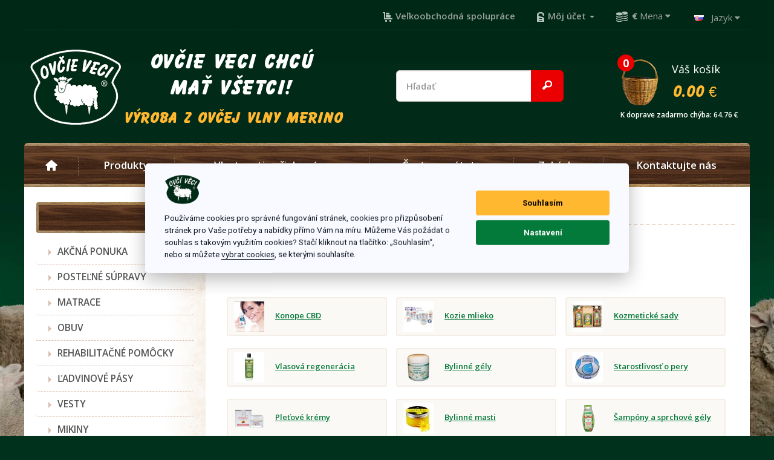

--- FILE ---
content_type: text/html; charset=utf-8
request_url: https://www.ovcieveci.sk/Babkina-lekaren?page=7
body_size: 19969
content:
<!DOCTYPE html>
<!--[if IE]><![endif]-->
<!--[if IE 8 ]><html dir="ltr" lang="sk" class="ie8"><![endif]-->
<!--[if IE 9 ]><html dir="ltr" lang="sk" class="ie9"><![endif]-->
<!--[if (gt IE 9)|!(IE)]><!-->
<html dir="ltr" lang="sk">
<!--<![endif]-->
<head>
<meta charset="UTF-8" />
<meta name="robots" content="index,follow">
<meta name="author" content="Vojtěch Bernátek" />
<meta name="google-site-verification" content="R5IU39-N9WSt_jBsRRJ02QuTZgXZUhVWXkarpxwkRiM" />
<meta name="viewport" content="width=device-width, initial-scale=1">
<meta http-equiv="X-UA-Compatible" content="IE=edge">
<title>Babkina lekáreň | Ovčieveci.sk</title>
<base href="https://www.ovcieveci.sk/" />
<meta name="description" content="v babkině lekárni kúpite bylinné gély, pleťové krémy, bylinné masti, konopné krémy, konské baV Balzamy a ďalšie produkty." />
<meta name="keywords" content= "Kozie mlieko,chladivý gél s kostivalom,bkině lekárni, kúpite bylinné gély, pleťové krémy, bylinné masti, konopné krémy, konské baV Balzamy a ďalšie produkty." />
<script src="catalog/view/javascript/jquery/jquery-2.1.1.min.js" type="text/javascript"></script>
<link href="catalog/view/javascript/bootstrap/css/bootstrap.min.css" rel="stylesheet" media="screen" />
<script src="catalog/view/javascript/bootstrap/js/bootstrap.min.js" type="text/javascript"></script>
<link href="catalog/view/javascript/font-awesome/css/font-awesome.min.css" rel="stylesheet" type="text/css" />
<link href="//fonts.googleapis.com/css?family=Open+Sans:400,400i,500,500i,300,600,700" rel="stylesheet" type="text/css" />
<link href="catalog/view/theme/default/stylesheet/stylesheet.css?v=2.11" rel="stylesheet">
<link href="catalog/view/javascript/jquery/owl-carousel/owl.carousel.css" type="text/css" rel="stylesheet" media="screen" />
<link href="catalog/view/javascript/jquery/owl-carousel/owl.transitions.css" type="text/css" rel="stylesheet" media="screen" />
<script src="catalog/view/javascript/common.js?v=2" type="text/javascript"></script>
<link href="https://www.ovcieveci.sk/Babkina-lekaren?page=6" rel="prev" />
<link href="https://www.ovcieveci.sk/Babkina-lekaren?page=8" rel="next" />
<link href="https://www.ovcieveci.sk/image/catalog/logo-circbg.png" rel="icon" />
<script src="catalog/view/javascript/jquery/owl-carousel/owl.carousel.min.js" type="text/javascript"></script>
<script type="text/javascript" src="https://cdnjs.cloudflare.com/ajax/libs/jquery-cookie/1.4.1/jquery.cookie.min.js"></script>

		<script>
  (function(i,s,o,g,r,a,m){i['GoogleAnalyticsObject']=r;i[r]=i[r]||function(){
  (i[r].q=i[r].q||[]).push(arguments)},i[r].l=1*new Date();a=s.createElement(o),
  m=s.getElementsByTagName(o)[0];a.async=1;a.src=g;m.parentNode.insertBefore(a,m)
  })(window,document,'script','https://www.google-analytics.com/analytics.js','ga');

  ga('create', 'UA-82644053-2', 'auto');
  ga('send', 'pageview');

</script>
<!-- Foxentry start -->
<script type="text/javascript" async>
var Foxentry;
(function () {
var e = document.querySelector("script"), s = document.createElement('script');
s.setAttribute('type', 'text/javascript');
s.setAttribute('async', 'true');
s.setAttribute('src', 'https://cdn.foxentry.cz/lib');
e.parentNode.appendChild(s);
s.onload = function(){ Foxentry = new FoxentryBase('bZ5NETHJU8'); }
})();
</script>
<!-- Foxentry end -->
<!-- Google tag (gtag.js) -->
<script async src="https://www.googletagmanager.com/gtag/js?id=G-SPGZNSG83G"></script>
<script>
  window.dataLayer = window.dataLayer || [];
  function gtag(){dataLayer.push(arguments);}
  gtag('js', new Date());

  gtag('config', 'G-SPGZNSG83G');
</script>
<script type='text/javascript'>
//<![CDATA[
var _hwq = _hwq || [];
    _hwq.push(['setKey', '7EF3F7B1DC67E819B380E4C19BACD253']);_hwq.push(['setTopPos', '60']);_hwq.push(['showWidget', '21']);(function() {
    var ho = document.createElement('script'); ho.type = 'text/javascript'; ho.async = true;
    ho.src = 'https://www.heureka.sk/direct/i/gjs.php?n=wdgt&sak=7EF3F7B1DC67E819B380E4C19BACD253';
    var s = document.getElementsByTagName('script')[0]; s.parentNode.insertBefore(ho, s);
})();
//]]>
</script>		





<link rel="stylesheet" type="text/css" href="catalog/view/theme/default/stylesheet/product_image_icon.css" />
			


	<style type="text/css">
		#search, .searchbox {
			overflow: visible !important;
			//z-index: 9999999 !important;
		}
		.smartsearch {
			display: none;
			background: #FFFFFF !important;
			border: 1px solid #EEEEEE !important;
			border-top: none !important;
			border-radius: 7px 7px !important;
			box-shadow: 0 2px 2px #DDD !important;
			line-height: 1.2 !important;
			margin: 0 !important;
			padding: 0 !important;
			position: absolute !important;
			white-space: normal !important;
			width: 100% !important;
			z-index: 9999999 !important;
							top: 53px !important;
											}
		.smartsearch a {
			white-space: normal !important;
                        color: #003b22;
		}
		.smartsearch .addtocart {
			float: right;
			margin: 5px;
		}
				.smartsearch .quantity {
			padding: 5px;
		}
		.smartsearch .quantity input {
			width: 30px;
		}
		.smartsearch-product {
			border-bottom: 1px solid #EEEEEE !important;
			color: #000000 !important;
			display: block !important;
			font-size: 11px !important;
			font-weight: normal !important;
							min-height: 50px !important;
						padding: 5px !important;
			text-decoration: none !important;
		}
		.smartsearch-product img {
			float: left !important;
			margin: 0 10px 0 0 !important;
		}
		.smartsearch-product strong {
			font-size: 13px !important;
			margin: 5px 5px 5px 0 !important;
		}
		.smartsearch-focus, .smartsearch-product:hover {
			background: #EEFFFF !important;
			text-decoration: none !important;
		}
		.smartsearch-bottom {
			font-size: 12px !important;
			font-weight: bold !important;
			padding: 10px !important;
			text-align: center !important;
		}
                .smartsearch-product:first-child:hover {
                    border-radius: 7px 7px 0 0;
                }
			</style>
	<script type="text/javascript">
		var wait;
		var searchinput;
		
		$(document).click(function(e){
			if(!$(e.target).next().hasClass('smartsearch') && !$(e.target).closest('.smartsearch').length && $('.smartsearch').is(':visible')) {
				clearTimeout(wait);
				wait = setTimeout(hideSmartSearch, 500);
			}
		});
		
		$(document).ready(function(){
			$('input[name=search]')
			.after('<div class="smartsearch"></div>')
			.click(function(){
				if ($('.smartsearch').html().length) {
					$('.smartsearch').show();
				} else if ($(this).val()) {
					searchinput = $(this);
					showSmartSearch();
				}
			}).keydown(function(e){
				if ($('.smartsearch-product').length && e.which == 38) {
					e.preventDefault();
					return false;
				}
			}).keyup(function(e){
				searchinput = $(this);
				if (!searchinput.val()) {
					clearTimeout(wait);
					wait = setTimeout(hideSmartSearch, 500);
				}
				if (e.which == 13 && $('.smartsearch-focus').length) {
					location = $('.smartsearch-focus').attr('href');
				}
				if (searchinput.val().replace(/^\s+|\s+$/g, '') && (e.which == 8 || (47 < e.which && e.which < 112) || e.which > 185)) {
					clearTimeout(wait);
					wait = setTimeout(showSmartSearch, 500);
				}
				if ($('.smartsearch-product').length && (e.which == 38 || e.which == 40)) {
					if (!$('.smartsearch-focus').length) {
						if (e.which == 38) $('.smartsearch-bottom').prev().addClass('smartsearch-focus');
						if (e.which == 40) $('.smartsearch-product:first-child').addClass('smartsearch-focus');
					} else {
						if (e.which == 38) $('.smartsearch-focus').removeClass('smartsearch-focus').prev('a').addClass('smartsearch-focus');
						if (e.which == 40) $('.smartsearch-focus').removeClass('smartsearch-focus').next('a').addClass('smartsearch-focus');
					}
				}
			});
		});
		
		function hideSmartSearch() {
			$('.smartsearch').hide();
		}
		
		function showSmartSearch() {
			searchinput.next().html('<div class="smartsearch-bottom"><img alt="" src="[data-uri]" /></div>').show();
			$.ajax({
				url: 'index.php?route=module/smartsearch/smartsearch&search=' + encodeURIComponent(searchinput.val()),
				dataType: 'json',
				success: function(data) {
					var html = '';
					if (data.length) {
						for (i = 0; i < data.length; i++) {
														html += '<a class="smartsearch-product" href="' + data[i]['href'] + (data[i]['href'].indexOf('?') == -1 ? '?' : '&') + 'search=' + encodeURIComponent(searchinput.val()) + '">';
															html += '<img src="' + data[i]['image'] + '" />';
														html += '<strong>' + data[i]['name'];
																					html += '</strong><br />';
															html += data[i]['description'];
														html += '</a>';
						}
											} else {
						html = '<div class="smartsearch-bottom"></div>';
					}
					searchinput.next().html(html);
				}
			});
		}
	</script>
</head>
<body class="product-category-229 group_id-">
<header>
  <nav class="top container">                                                                                                                                       
    <div id="" class="top-info nav pull-left hidden-sm hidden-xs" style="display:none">
      <p>Volajte  <strong class="ccol-white">+420 732 222 377</strong> (od 8 - 15 hod), píšte na  <a href="mailto:<? echo $config_email;  ?>" class="ccol-orange text-underline"><? echo $config_email; ?></a></p>                                         
    </div>
    <div id="" class="top-links nav pull-right">
      <ul class="list-inline">
        <li><a href="/velkoobchodni-spoluprace" title="Veľkoobchodná spolupráce"><i class="c-icon c-icon-wholesale"></i> <span>Veľkoobchodná spolupráce</span></a></li>
        <li class="dropdown"><a href="https://www.ovcieveci.sk/index.php?route=account/account" title="Môj účet" class="dropdown-toggle" data-toggle="dropdown"><i class="c-icon c-icon-login"></i> <span class="hidden-xs hidden-sm hidden-md">Môj účet</span> <span class="caret"></span></a>
          <ul class="dropdown-menu dropdown-menu-right">
                        <li><a href="https://www.ovcieveci.sk/index.php?route=account/register">Registrácia</a></li>
            <li><a href="https://www.ovcieveci.sk/index.php?route=account/login">Prihlásiť sa</a></li>
                      </ul>
        </li>                            
        <li><div class="pull-left">
<form action="https://www.ovcieveci.sk/index.php?route=common/currency/currency" method="post" enctype="multipart/form-data" id="currency">
  <div class="btn-group dropdown">
    <button class="btn btn-link dropdown-toggle" data-toggle="dropdown"><i class="c-icon c-icon-coins"></i>
            <strong> €</strong>
                            <span class="hidden-xs hidden-sm hidden-md">Mena</span> <i class="fa fa-caret-down"></i></button>
    <ul class="dropdown-menu">
                  <li><button class="currency-select btn btn-link btn-block" type="button" name="EUR"> € Euro</button></li>
                        <li><button class="currency-select btn btn-link btn-block" type="button" name="CZK"> Kč Koruna</button></li>
                        <li><button class="currency-select btn btn-link btn-block" type="button" name="PLN"> zł Zlotý</button></li>
                </ul>
  </div>
  <input type="hidden" name="code" value="" />
  <input type="hidden" name="redirect" value="https://www.ovcieveci.sk/Babkina-lekaren?page=7" />
</form>
</div>
</li>
        <li><div class="pull-left">
<form action="https://www.ovcieveci.sk/index.php?route=common/language/language" method="post" enctype="multipart/form-data" id="language">
  <div class="btn-group dropdown">
    <button class="btn btn-link dropdown-toggle" data-toggle="dropdown">
                    <span class="flag radius-rouded"><img src="image/flags/sk.png" alt="Slovenčina" title="Slovenčina"></span>
                            <span class="hidden-xs hidden-sm hidden-md">Jazyk</span> <i class="fa fa-caret-down"></i></button>
    <ul class="dropdown-menu">
            <li><a href="cz"><span class="flag radius-rouded"><img src="image/flags/cz.png" alt="Čeština" title="Čeština" /> Čeština</span>Čeština</a></li>
            <li><a href="sk"><span class="flag radius-rouded"><img src="image/flags/sk.png" alt="Slovenčina" title="Slovenčina" /> Slovenčina</span>Slovenčina</a></li>
            <li><a href="en"><span class="flag radius-rouded"><img src="image/flags/gb.png" alt="English" title="English" /> English</span>English</a></li>
            <li><a href="de"><span class="flag radius-rouded"><img src="image/flags/de.png" alt="Deutsch" title="Deutsch" /> Deutsch</span>Deutsch</a></li>
          </ul>
  </div>
  <input type="hidden" name="code" value="" />
  <input type="hidden" name="redirect" value="https://www.ovcieveci.sk/Babkina-lekaren?page=7" />
</form>
</div>
</li>
      </ul>
    </div>
  </nav>
  <div class="mid container">
    <div class="row">
      <div class="col-logo col-md-2 col-sm-3 col-xs-5">
        <div class="logo">
                    <a href="https://www.ovcieveci.sk/"><img src="https://www.ovcieveci.sk/image/catalog/logo-web-sk.png" title="OVČIE VECI" alt="OVČIE VECI" class="img-responsive" /></a>
                  </div>
      </div>
      <div class="col-headings col-md-4 col-sm-5 text-center hidden-xs"><span class="ccol-white text-h2">ovčie veci chcú <br>mať všetci! </span><span class="text-h3 ccol-yellow">výroba z ovčej vlny merino</span>
      </div>
      <div class="col-search col-md-3 hidden-sm hidden-xs"><div class="search input-group">
    <input type="text" name="search" value="" placeholder="Hľadať" class="form-control input-lg" />
    <span class="input-group-btn">
        <button type="button" class="btn btn-default cbgcol-red btn-lg"><i class="c-icon c-icon-search"></i></button>
    </span>
</div>
      </div>
      <div class="col-cart col-md-3 col-sm-4 col-xs-7 text-right"><div class="cart btn-group btn-block">
  <button type="button" onClick="location = 'https://www.ovcieveci.sk/index.php?route=checkout/cart'" data-loading-text="Nahrávam ..." class="btn btn-block btn-lg dropdown-toggle"><i class="c-icon c-icon-cart"></i>
<span> 0 </span> Váš košík <strong class="price"> 0.00 € </strong><div class="free_delivery_text">K doprave zadarmo chýba: 64.76 €</div>
            </button>
  <ul class="dropdown-menu pull-right">
        <li>
      <p class="text-center">Váš nákupný košík je prázdny!</p>
    </li>
      </ul>
</div>
</div>
    </div>
  </div>
  <div class="menu_wrap container">
    <nav id="menu" class="navbar">
      <div class="navbar-header"><span id="category" class="visible-xs">Kategórie</span>
      <button type="button" class="btn btn-navbar navbar-toggle" data-toggle="collapse" data-target=".navbar-ex1-collapse"><i class="fa fa-bars"></i></button>
    </div>
      <div class="">
        <div class="navbar-wrap hidden-sm-down">
          <ul class="nav navbar-nav">
            <li class=""><a href="/"><i class="c-icon c-icon-home"></i></a></li>
            <li class="dropdown"><a href="/produkty">Produkty</a></li>        
                        <li class=""><a href="https://www.ovcieveci.sk/vlastnosti-ovcieho-runa">Vlastnosti ovčieho rúna</a>
                        <li class=""><a href="https://www.ovcieveci.sk/casto-sa-pytate">Často sa pýtate</a>
                        <li class=""><a href="https://www.ovcieveci.sk/doprava-a-platba">Zakázky</a>
                        <li class="drodown"><a href="https://www.ovcieveci.sk/index.php?route=information/contact">Kontaktujte nás</a>
          </ul>
        </div>
      </div>
      
      <div class="collapse navbar-collapse navbar-ex1-collapse hidden-md-up">
      <ul class="nav navbar-nav">
                        <li><a href="https://www.ovcieveci.sk/akce-21-zadarmo">AKČNÁ PONUKA</a></li>
                                <li class="dropdown"><a href="https://www.ovcieveci.sk/postelne-supravy" class="dropdown-toggle" data-toggle="dropdown">POSTEĽNÉ SÚPRAVY</a>
          <div class="dropdown-menu">
            <div class="dropdown-inner">
                            <ul class="list-unstyled">
                                <li><a href="https://www.ovcieveci.sk/postelne-supravy/supravy">Súpravy</a></li>
                                <li><a href="https://www.ovcieveci.sk/postelne-supravy/deky">Deky</a></li>
                                <li><a href="https://www.ovcieveci.sk/postelne-supravy/5321-vankuse">Vankúše</a></li>
                                <li><a href="https://www.ovcieveci.sk/postelne-supravy/5346-prestieradla-merino">Prestieradlá</a></li>
                                <li><a href="https://www.ovcieveci.sk/postelne-supravy/obliecky">Obliečky</a></li>
                                <li><a href="https://www.ovcieveci.sk/postelne-supravy/pledy">Plédy</a></li>
                              </ul>
                          </div>
        </li>
                                <li><a href="https://www.ovcieveci.sk/matrace">MATRACE</a></li>
                                <li class="dropdown"><a href="https://www.ovcieveci.sk/obuv-" class="dropdown-toggle" data-toggle="dropdown">OBUV </a>
          <div class="dropdown-menu">
            <div class="dropdown-inner">
                            <ul class="list-unstyled">
                                <li><a href="https://www.ovcieveci.sk/obuv-/5338-vlnene-papuce">Vlnené papuče</a></li>
                                <li><a href="https://www.ovcieveci.sk/obuv-/5358-slapky">Šľapky</a></li>
                                <li><a href="https://www.ovcieveci.sk/obuv-/papuce-s-ovcou-vlnou">Papuče s ovčou vlnou</a></li>
                                <li><a href="https://www.ovcieveci.sk/obuv-/slapki-filcove">Šľapki filcové</a></li>
                                <li><a href="https://www.ovcieveci.sk/obuv-/5340-detska-obuv">Detská obuv</a></li>
                                <li><a href="https://www.ovcieveci.sk/obuv-/drevaky">Dreváky</a></li>
                                <li><a href="https://www.ovcieveci.sk/obuv-/zimna-obuv">Zimná obuv</a></li>
                                <li><a href="https://www.ovcieveci.sk/obuv-/5357-farmarky">Farmárky</a></li>
                                <li><a href="https://www.ovcieveci.sk/obuv-/sandale">Sandále</a></li>
                                <li><a href="https://www.ovcieveci.sk/obuv-/stielky">Stielky</a></li>
                              </ul>
                          </div>
        </li>
                                <li><a href="https://www.ovcieveci.sk/rehabilitacne-pomcky">REHABILITAČNÉ POMÔCKY</a></li>
                                <li><a href="https://www.ovcieveci.sk/5359-oblickove-pasy">ĽADVINOVÉ PÁSY</a></li>
                                <li><a href="https://www.ovcieveci.sk/vesty">VESTY</a></li>
                                <li><a href="https://www.ovcieveci.sk/mikiny">MIKINY</a></li>
                                <li><a href="https://www.ovcieveci.sk/kabaty">KABÁTY</a></li>
                                <li><a href="https://www.ovcieveci.sk/zupany">ŽUPANY</a></li>
                                <li><a href="https://www.ovcieveci.sk/5288-merino-spodky">SPODKY</a></li>
                                <li class="dropdown"><a href="https://www.ovcieveci.sk/ponozky" class="dropdown-toggle" data-toggle="dropdown">PONOŽKY</a>
          <div class="dropdown-menu">
            <div class="dropdown-inner">
                            <ul class="list-unstyled">
                                <li><a href="https://www.ovcieveci.sk/ponozky/vlnene-ponozky">Vlnené ponožky</a></li>
                                <li><a href="https://www.ovcieveci.sk/ponozky/ponozky-z-lamy-alpaky">Ponožky z Lamy Alpaky</a></li>
                                <li><a href="https://www.ovcieveci.sk/ponozky/funkcne-ponozky">Funkčné ponožky</a></li>
                                <li><a href="https://www.ovcieveci.sk/ponozky/bambusove-ponozky">Bambusové ponožky</a></li>
                                <li><a href="https://www.ovcieveci.sk/ponozky/spacie-ponozky">Spacie ponožky</a></li>
                                <li><a href="https://www.ovcieveci.sk/ponozky/podkolienky">Podkolienky</a></li>
                              </ul>
                          </div>
        </li>
                                <li class="dropdown"><a href="https://www.ovcieveci.sk/521-ciapky" class="dropdown-toggle" data-toggle="dropdown">ČIAPKY</a>
          <div class="dropdown-menu">
            <div class="dropdown-inner">
                            <ul class="list-unstyled">
                                <li><a href="https://www.ovcieveci.sk/521-ciapky/damske-ciapky">Dámske čiapky</a></li>
                                <li><a href="https://www.ovcieveci.sk/521-ciapky/panske-ciapky">Pánske čiapky</a></li>
                                <li><a href="https://www.ovcieveci.sk/521-ciapky/svietiace-ciapky">Svietiace čiapky</a></li>
                                <li><a href="https://www.ovcieveci.sk/521-ciapky/ciapky-do-sauny">Čiapky do sauny</a></li>
                              </ul>
                          </div>
        </li>
                                <li class="dropdown"><a href="https://www.ovcieveci.sk/rukavice-a-doplnky" class="dropdown-toggle" data-toggle="dropdown">RUKAVICE A DOPLNKY</a>
          <div class="dropdown-menu">
            <div class="dropdown-inner">
                            <ul class="list-unstyled">
                                <li><a href="https://www.ovcieveci.sk/rukavice-a-doplnky/rukavice">Rukavice</a></li>
                                <li><a href="https://www.ovcieveci.sk/rukavice-a-doplnky/rukavniky">Rukávníky</a></li>
                                <li><a href="https://www.ovcieveci.sk/rukavice-a-doplnky/nakrcniky">Nákrčníky</a></li>
                              </ul>
                          </div>
        </li>
                                <li><a href="https://www.ovcieveci.sk/spacie-vaky">SPACIE VAKY</a></li>
                                <li><a href="https://www.ovcieveci.sk/podsedaky-a-podlozky">PODSEDÁKY A PODLOŽKY</a></li>
                                <li class="dropdown"><a href="https://www.ovcieveci.sk/5273-pre-deti" class="dropdown-toggle" data-toggle="dropdown">PRE DETI</a>
          <div class="dropdown-menu">
            <div class="dropdown-inner">
                            <ul class="list-unstyled">
                                <li><a href="https://www.ovcieveci.sk/5273-pre-deti/zimne-doplnky">Zimné doplnky</a></li>
                                <li><a href="https://www.ovcieveci.sk/5273-pre-deti/5274-fusaky">Fusaky</a></li>
                              </ul>
                            <ul class="list-unstyled">
                                <li><a href="https://www.ovcieveci.sk/5273-pre-deti/-detske-postelne-supravy">Detské postelné súpravy</a></li>
                                <li><a href="https://www.ovcieveci.sk/5273-pre-deti/5275-obuv">Obuv</a></li>
                              </ul>
                            <ul class="list-unstyled">
                                <li><a href="https://www.ovcieveci.sk/5273-pre-deti/detske-ciapky">Detské čiapky</a></li>
                                <li><a href="https://www.ovcieveci.sk/5273-pre-deti/5348-vesty">Vesty</a></li>
                              </ul>
                            <ul class="list-unstyled">
                                <li><a href="https://www.ovcieveci.sk/5273-pre-deti/5327-hracky-a-plysaky">Hračky a plyšáky</a></li>
                                <li><a href="https://www.ovcieveci.sk/5273-pre-deti/detska-kozmetika-a-doplnky">Detská kozmetika a doplnky</a></li>
                              </ul>
                          </div>
        </li>
                                <li class="dropdown"><a href="https://www.ovcieveci.sk/Babkina-lekaren" class="dropdown-toggle" data-toggle="dropdown">BABKINA LEKÁREŇ</a>
          <div class="dropdown-menu">
            <div class="dropdown-inner">
                            <ul class="list-unstyled">
                                <li><a href="https://www.ovcieveci.sk/Babkina-lekaren/konope-cbd">Konope CBD </a></li>
                                <li><a href="https://www.ovcieveci.sk/Babkina-lekaren/101-kozie-mlieko">Kozie mlieko</a></li>
                                <li><a href="https://www.ovcieveci.sk/Babkina-lekaren/kozmeticke-sady">Kozmetické sady</a></li>
                                <li><a href="https://www.ovcieveci.sk/Babkina-lekaren/vlasova-regeneracia">Vlasová regenerácia</a></li>
                              </ul>
                            <ul class="list-unstyled">
                                <li><a href="https://www.ovcieveci.sk/Babkina-lekaren/5279-bylinne-gely">Bylinné gély</a></li>
                                <li><a href="https://www.ovcieveci.sk/Babkina-lekaren/22-starostlivost-o-pery">Starostlivosť o pery</a></li>
                                <li><a href="https://www.ovcieveci.sk/Babkina-lekaren/5256-pletove-kremy">Pleťové krémy</a></li>
                                <li><a href="https://www.ovcieveci.sk/Babkina-lekaren/12-bylinne-masti">Bylinné masti</a></li>
                              </ul>
                            <ul class="list-unstyled">
                                <li><a href="https://www.ovcieveci.sk/Babkina-lekaren/5255-sampony-mydla-a-peny">Šampóny a sprchové gély</a></li>
                                <li><a href="https://www.ovcieveci.sk/Babkina-lekaren/5263-soli-a-peny-do-kupela">Soli a peny do kúpeľa</a></li>
                                <li><a href="https://www.ovcieveci.sk/Babkina-lekaren/starostlivost-o-nohy-a-ruky">Starostlivosť o nohy a ruky</a></li>
                                <li><a href="https://www.ovcieveci.sk/Babkina-lekaren/mydla">Mydlá</a></li>
                              </ul>
                            <ul class="list-unstyled">
                                <li><a href="https://www.ovcieveci.sk/Babkina-lekaren/alpa">ALPA</a></li>
                                <li><a href="https://www.ovcieveci.sk/Babkina-lekaren/vonne-sviecky">Vonné sviečky</a></li>
                                <li><a href="https://www.ovcieveci.sk/Babkina-lekaren/pracie-a-cistiace-prostriedky">Pracie a čistiace prostriedky</a></li>
                              </ul>
                          </div>
        </li>
                                <li class="dropdown"><a href="https://www.ovcieveci.sk/kabelky-kosiky" class="dropdown-toggle" data-toggle="dropdown">KABELKY - TAŠKY</a>
          <div class="dropdown-menu">
            <div class="dropdown-inner">
                            <ul class="list-unstyled">
                                <li><a href="https://www.ovcieveci.sk/kabelky-kosiky/batohy">Batohy</a></li>
                                <li><a href="https://www.ovcieveci.sk/kabelky-kosiky/kabelky-mensie">Kabelky menšie</a></li>
                                <li><a href="https://www.ovcieveci.sk/kabelky-kosiky/kabelky-vacsie">Kabelky väčšie</a></li>
                              </ul>
                          </div>
        </li>
                                <li class="dropdown"><a href="https://www.ovcieveci.sk/5269-lovecke-doplnky" class="dropdown-toggle" data-toggle="dropdown">RYBÁRI LOVCI</a>
          <div class="dropdown-menu">
            <div class="dropdown-inner">
                            <ul class="list-unstyled">
                                <li><a href="https://www.ovcieveci.sk/5269-lovecke-doplnky/5280-obuv">Obuv</a></li>
                                <li><a href="https://www.ovcieveci.sk/5269-lovecke-doplnky/5281-vesty-lovecke">Vesty</a></li>
                                <li><a href="https://www.ovcieveci.sk/5269-lovecke-doplnky/25-sweatshirts">Mikiny</a></li>
                                <li><a href="https://www.ovcieveci.sk/5269-lovecke-doplnky/5289-spodky">Spodky</a></li>
                                <li><a href="https://www.ovcieveci.sk/5269-lovecke-doplnky/5343-rukavice-a-ciapky">Rukavice a čiapky</a></li>
                                <li><a href="https://www.ovcieveci.sk/5269-lovecke-doplnky/5354-podsedaky">Podsedáky</a></li>
                              </ul>
                          </div>
        </li>
                                <li><a href="https://www.ovcieveci.sk/funkcne-pradlo">FUNKČNÉ PRÁDLO</a></li>
                                <li class="dropdown"><a href="https://www.ovcieveci.sk/zvierata" class="dropdown-toggle" data-toggle="dropdown">ZVIERATÁ</a>
          <div class="dropdown-menu">
            <div class="dropdown-inner">
                            <ul class="list-unstyled">
                                <li><a href="https://www.ovcieveci.sk/zvierata/kozmetika-pre-zvierata">Kozmetika pre zvieratá</a></li>
                                <li><a href="https://www.ovcieveci.sk/zvierata/pelechy-pre-zvierata">Pelechy pre zvieratá</a></li>
                                <li><a href="https://www.ovcieveci.sk/zvierata/krmidla-pre-vtaky">Kŕmidlá a kukane</a></li>
                              </ul>
                          </div>
        </li>
                                <li><a href="https://www.ovcieveci.sk/5355-koze">KOŽE</a></li>
                                <li><a href="https://www.ovcieveci.sk/vlnene-svetre">VLNENÉ SVETRE</a></li>
                                <li><a href="https://www.ovcieveci.sk/country">COUNTRY</a></li>
                                <li class="dropdown"><a href="https://www.ovcieveci.sk/prutene-vyrobky" class="dropdown-toggle" data-toggle="dropdown">PRÚTENÉ VÝROBKY</a>
          <div class="dropdown-menu">
            <div class="dropdown-inner">
                            <ul class="list-unstyled">
                                <li><a href="https://www.ovcieveci.sk/prutene-vyrobky/kose-na-drevo">Koše na drevo</a></li>
                                <li><a href="https://www.ovcieveci.sk/prutene-vyrobky/prutene-kosiky">Prútené košíky</a></li>
                                <li><a href="https://www.ovcieveci.sk/prutene-vyrobky/piknikove-kose">Piknikové koše</a></li>
                                <li><a href="https://www.ovcieveci.sk/prutene-vyrobky/prutene-osatky">Prútené ošatky a tácky</a></li>
                                <li><a href="https://www.ovcieveci.sk/prutene-vyrobky/pre-domacich-milacikov">Pre domácich miláčikov</a></li>
                                <li><a href="https://www.ovcieveci.sk/prutene-vyrobky/kosiky-na-ovocie-a-zeleninu">Košíky na ovocie a zeleninu</a></li>
                                <li><a href="https://www.ovcieveci.sk/prutene-vyrobky/prutene-doplnky">Prútené doplnky</a></li>
                              </ul>
                          </div>
        </li>
                                <li class="dropdown"><a href="https://www.ovcieveci.sk/zahrada" class="dropdown-toggle" data-toggle="dropdown">ZÁHRADA</a>
          <div class="dropdown-menu">
            <div class="dropdown-inner">
                            <ul class="list-unstyled">
                                <li><a href="https://www.ovcieveci.sk/zahrada/grilovanie">Grilovanie</a></li>
                                <li><a href="https://www.ovcieveci.sk/zahrada/sanky">Sánky</a></li>
                                <li><a href="https://www.ovcieveci.sk/zahrada/velka-noc">Veľká noc</a></li>
                                <li><a href="https://www.ovcieveci.sk/zahrada/zahradna-dekoracia">Záhradná dekorácia</a></li>
                                <li><a href="https://www.ovcieveci.sk/zahrada/ochrana-proti-skodcom">Ochrana proti škodcom</a></li>
                                <li><a href="https://www.ovcieveci.sk/zahrada/hnojiva">Hnojivá a substráty</a></li>
                              </ul>
                          </div>
        </li>
                                <li><a href="https://www.ovcieveci.sk/ostatne">OSTATNÉ</a></li>
                                <li><a href="https://www.ovcieveci.sk/novinky-eshopu">NOVINKY V E-SHOPE</a></li>
                                <li class=""><a href="https://www.ovcieveci.sk/vlastnosti-ovcieho-runa">Vlastnosti ovčieho rúna</a>
                <li class=""><a href="https://www.ovcieveci.sk/casto-sa-pytate">Často sa pýtate</a>
                <li class=""><a href="https://www.ovcieveci.sk/doprava-a-platba">Zakázky</a>
                <li class="drodown"><a href="https://www.ovcieveci.sk/index.php?route=information/contact">Kontaktujte nás</a>
      </ul>
    </div>
    </nav>
  </div>    

</header>
<div id="body_main" role="main"><div class="container category">
  <div class="row"><aside id="column-left" class="col-sm-3 hidden-xs">
    <style>
#body_main #column-left .panel-wrap .submenu a.list-group-item {
padding-left:20px;
}
#body_main #column-left .panel-wrap .submenu a.list-group-item.sub {
margin-left: 0;
}
#body_main #column-left .panel-wrap .submenu a.list-group-item.sub:before {
left:15px;
}
.submenu {
position:absolute;
display:none;
left:250px;
margin-top:-42px;
width:250px;
z-index:100;
background: #e5dfd3;
}
.subsubmenu {
position:absolute;
display:none;
left:250px;
margin-top:-40px;
width:350px;
z-index:100;
background: #e5dfd3;
}
</style>
<div class="panel-wrap list-group">
  <h3 class="heading-panel"><span><? echo $heading_title; ?></span></h3>
  <div>
  	  <div>		  <a href="https://www.ovcieveci.sk/akce-21-zadarmo" class="list-group-item">AKČNÁ PONUKA</a>
		  </div>
	    	  <div>		  <a href="https://www.ovcieveci.sk/postelne-supravy" class="list-group-item">POSTEĽNÉ SÚPRAVY</a>
		  			<div class="submenu">
			  				  <div><a href="https://www.ovcieveci.sk/postelne-supravy/supravy" class="list-group-item sub">&nbsp;&nbsp;&nbsp;Súpravy</a>

					  </div>

			  				  <div><a href="https://www.ovcieveci.sk/postelne-supravy/deky" class="list-group-item sub">&nbsp;&nbsp;&nbsp;Deky</a>

					  </div>

			  				  <div><a href="https://www.ovcieveci.sk/postelne-supravy/5321-vankuse" class="list-group-item sub">&nbsp;&nbsp;&nbsp;Vankúše</a>

					  </div>

			  				  <div><a href="https://www.ovcieveci.sk/postelne-supravy/5346-prestieradla-merino" class="list-group-item sub">&nbsp;&nbsp;&nbsp;Prestieradlá</a>

					  </div>

			  				  <div><a href="https://www.ovcieveci.sk/postelne-supravy/obliecky" class="list-group-item sub">&nbsp;&nbsp;&nbsp;Obliečky</a>

					  </div>

			  				  <div><a href="https://www.ovcieveci.sk/postelne-supravy/pledy" class="list-group-item sub">&nbsp;&nbsp;&nbsp;Plédy</a>

					  </div>

			  			</div>
		  </div>
	    	  <div>		  <a href="https://www.ovcieveci.sk/matrace" class="list-group-item">MATRACE</a>
		  </div>
	    	  <div>		  <a href="https://www.ovcieveci.sk/obuv-" class="list-group-item">OBUV </a>
		  			<div class="submenu">
			  				  <div><a href="https://www.ovcieveci.sk/obuv-/5338-vlnene-papuce" class="list-group-item sub">&nbsp;&nbsp;&nbsp;Vlnené papuče</a>

					  </div>

			  				  <div><a href="https://www.ovcieveci.sk/obuv-/5358-slapky" class="list-group-item sub">&nbsp;&nbsp;&nbsp;Šľapky</a>

					  </div>

			  				  <div><a href="https://www.ovcieveci.sk/obuv-/papuce-s-ovcou-vlnou" class="list-group-item sub">&nbsp;&nbsp;&nbsp;Papuče s ovčou vlnou</a>

					  </div>

			  				  <div><a href="https://www.ovcieveci.sk/obuv-/slapki-filcove" class="list-group-item sub">&nbsp;&nbsp;&nbsp;Šľapki filcové</a>

					  </div>

			  				  <div><a href="https://www.ovcieveci.sk/obuv-/5340-detska-obuv" class="list-group-item sub">&nbsp;&nbsp;&nbsp;Detská obuv</a>

					  </div>

			  				  <div><a href="https://www.ovcieveci.sk/obuv-/drevaky" class="list-group-item sub">&nbsp;&nbsp;&nbsp;Dreváky</a>

					  </div>

			  				  <div><a href="https://www.ovcieveci.sk/obuv-/zimna-obuv" class="list-group-item sub">&nbsp;&nbsp;&nbsp;Zimná obuv</a>

					  </div>

			  				  <div><a href="https://www.ovcieveci.sk/obuv-/5357-farmarky" class="list-group-item sub">&nbsp;&nbsp;&nbsp;Farmárky</a>

					  </div>

			  				  <div><a href="https://www.ovcieveci.sk/obuv-/sandale" class="list-group-item sub">&nbsp;&nbsp;&nbsp;Sandále</a>

					  </div>

			  				  <div><a href="https://www.ovcieveci.sk/obuv-/stielky" class="list-group-item sub">&nbsp;&nbsp;&nbsp;Stielky</a>

					  </div>

			  			</div>
		  </div>
	    	  <div>		  <a href="https://www.ovcieveci.sk/rehabilitacne-pomcky" class="list-group-item">REHABILITAČNÉ POMÔCKY</a>
		  </div>
	    	  <div>		  <a href="https://www.ovcieveci.sk/5359-oblickove-pasy" class="list-group-item">ĽADVINOVÉ PÁSY</a>
		  </div>
	    	  <div>		  <a href="https://www.ovcieveci.sk/vesty" class="list-group-item">VESTY</a>
		  </div>
	    	  <div>		  <a href="https://www.ovcieveci.sk/mikiny" class="list-group-item">MIKINY</a>
		  </div>
	    	  <div>		  <a href="https://www.ovcieveci.sk/kabaty" class="list-group-item">KABÁTY</a>
		  </div>
	    	  <div>		  <a href="https://www.ovcieveci.sk/zupany" class="list-group-item">ŽUPANY</a>
		  </div>
	    	  <div>		  <a href="https://www.ovcieveci.sk/5288-merino-spodky" class="list-group-item">SPODKY</a>
		  </div>
	    	  <div>		  <a href="https://www.ovcieveci.sk/ponozky" class="list-group-item">PONOŽKY</a>
		  			<div class="submenu">
			  				  <div><a href="https://www.ovcieveci.sk/ponozky/vlnene-ponozky" class="list-group-item sub">&nbsp;&nbsp;&nbsp;Vlnené ponožky</a>

					  </div>

			  				  <div><a href="https://www.ovcieveci.sk/ponozky/ponozky-z-lamy-alpaky" class="list-group-item sub">&nbsp;&nbsp;&nbsp;Ponožky z Lamy Alpaky</a>

					  </div>

			  				  <div><a href="https://www.ovcieveci.sk/ponozky/funkcne-ponozky" class="list-group-item sub">&nbsp;&nbsp;&nbsp;Funkčné ponožky</a>

					  </div>

			  				  <div><a href="https://www.ovcieveci.sk/ponozky/bambusove-ponozky" class="list-group-item sub">&nbsp;&nbsp;&nbsp;Bambusové ponožky</a>

					  </div>

			  				  <div><a href="https://www.ovcieveci.sk/ponozky/spacie-ponozky" class="list-group-item sub">&nbsp;&nbsp;&nbsp;Spacie ponožky</a>

					  </div>

			  				  <div><a href="https://www.ovcieveci.sk/ponozky/podkolienky" class="list-group-item sub">&nbsp;&nbsp;&nbsp;Podkolienky</a>

					  </div>

			  			</div>
		  </div>
	    	  <div>		  <a href="https://www.ovcieveci.sk/521-ciapky" class="list-group-item">ČIAPKY</a>
		  			<div class="submenu">
			  				  <div><a href="https://www.ovcieveci.sk/521-ciapky/damske-ciapky" class="list-group-item sub">&nbsp;&nbsp;&nbsp;Dámske čiapky</a>

					  </div>

			  				  <div><a href="https://www.ovcieveci.sk/521-ciapky/panske-ciapky" class="list-group-item sub">&nbsp;&nbsp;&nbsp;Pánske čiapky</a>

					  </div>

			  				  <div><a href="https://www.ovcieveci.sk/521-ciapky/svietiace-ciapky" class="list-group-item sub">&nbsp;&nbsp;&nbsp;Svietiace čiapky</a>

					  </div>

			  				  <div><a href="https://www.ovcieveci.sk/521-ciapky/ciapky-do-sauny" class="list-group-item sub">&nbsp;&nbsp;&nbsp;Čiapky do sauny</a>

					  </div>

			  			</div>
		  </div>
	    	  <div>		  <a href="https://www.ovcieveci.sk/rukavice-a-doplnky" class="list-group-item">RUKAVICE A DOPLNKY</a>
		  			<div class="submenu">
			  				  <div><a href="https://www.ovcieveci.sk/rukavice-a-doplnky/rukavice" class="list-group-item sub">&nbsp;&nbsp;&nbsp;Rukavice</a>

					  </div>

			  				  <div><a href="https://www.ovcieveci.sk/rukavice-a-doplnky/rukavniky" class="list-group-item sub">&nbsp;&nbsp;&nbsp;Rukávníky</a>

					  </div>

			  				  <div><a href="https://www.ovcieveci.sk/rukavice-a-doplnky/nakrcniky" class="list-group-item sub">&nbsp;&nbsp;&nbsp;Nákrčníky</a>

					  </div>

			  			</div>
		  </div>
	    	  <div>		  <a href="https://www.ovcieveci.sk/spacie-vaky" class="list-group-item">SPACIE VAKY</a>
		  </div>
	    	  <div>		  <a href="https://www.ovcieveci.sk/podsedaky-a-podlozky" class="list-group-item">PODSEDÁKY A PODLOŽKY</a>
		  </div>
	    	  <div>		  <a href="https://www.ovcieveci.sk/5273-pre-deti" class="list-group-item">PRE DETI</a>
		  			<div class="submenu">
			  				  <div><a href="https://www.ovcieveci.sk/5273-pre-deti/zimne-doplnky" class="list-group-item sub">&nbsp;&nbsp;&nbsp;Zimné doplnky</a>

					  </div>

			  				  <div><a href="https://www.ovcieveci.sk/5273-pre-deti/5274-fusaky" class="list-group-item sub">&nbsp;&nbsp;&nbsp;Fusaky</a>

					  </div>

			  				  <div><a href="https://www.ovcieveci.sk/5273-pre-deti/-detske-postelne-supravy" class="list-group-item sub">&nbsp;&nbsp;&nbsp;Detské postelné súpravy</a>

					  </div>

			  				  <div><a href="https://www.ovcieveci.sk/5273-pre-deti/5275-obuv" class="list-group-item sub">&nbsp;&nbsp;&nbsp;Obuv</a>

					  </div>

			  				  <div><a href="https://www.ovcieveci.sk/5273-pre-deti/detske-ciapky" class="list-group-item sub">&nbsp;&nbsp;&nbsp;Detské čiapky</a>

					  </div>

			  				  <div><a href="https://www.ovcieveci.sk/5273-pre-deti/5348-vesty" class="list-group-item sub">&nbsp;&nbsp;&nbsp;Vesty</a>

					  </div>

			  				  <div><a href="https://www.ovcieveci.sk/5273-pre-deti/5327-hracky-a-plysaky" class="list-group-item sub">&nbsp;&nbsp;&nbsp;Hračky a plyšáky</a>

					  						<div class="subsubmenu">
													  <a href="https://www.ovcieveci.sk/5273-pre-deti/5327-hracky-a-plysaky/hrejivi-plysaci" class="list-group-item sub">&nbsp;&nbsp;&nbsp;Hrejiví plyšáci</a>
													  <a href="https://www.ovcieveci.sk/5273-pre-deti/5327-hracky-a-plysaky/rozkladacie-plysove-hracky" class="list-group-item sub">&nbsp;&nbsp;&nbsp;Rozkladacie plyšové hračky</a>
													  <a href="https://www.ovcieveci.sk/5273-pre-deti/5327-hracky-a-plysaky/hracky-a-plysaci" class="list-group-item sub">&nbsp;&nbsp;&nbsp;Plyšáky</a>
													  <a href="https://www.ovcieveci.sk/5273-pre-deti/5327-hracky-a-plysaky/hracky" class="list-group-item sub">&nbsp;&nbsp;&nbsp;Hračky</a>
													  <a href="https://www.ovcieveci.sk/5273-pre-deti/5327-hracky-a-plysaky/plysove-vankuse" class="list-group-item sub">&nbsp;&nbsp;&nbsp;Plyšové vankúše</a>
												</div>
					  </div>

			  				  <div><a href="https://www.ovcieveci.sk/5273-pre-deti/detska-kozmetika-a-doplnky" class="list-group-item sub">&nbsp;&nbsp;&nbsp;Detská kozmetika a doplnky</a>

					  </div>

			  			</div>
		  </div>
	    	  		  <a href="https://www.ovcieveci.sk/Babkina-lekaren" class="list-group-item active">BABKINA LEKÁREŇ</a>
		  			  				  					  <div><a href="https://www.ovcieveci.sk/Babkina-lekaren/konope-cbd" class="list-group-item sub">&nbsp;&nbsp;&nbsp;Konope CBD </a>

					  </div>

				  			  				  					  <div><a href="https://www.ovcieveci.sk/Babkina-lekaren/101-kozie-mlieko" class="list-group-item sub">&nbsp;&nbsp;&nbsp;Kozie mlieko</a>

					  </div>

				  			  				  					  <div><a href="https://www.ovcieveci.sk/Babkina-lekaren/kozmeticke-sady" class="list-group-item sub">&nbsp;&nbsp;&nbsp;Kozmetické sady</a>

					  </div>

				  			  				  					  <div><a href="https://www.ovcieveci.sk/Babkina-lekaren/vlasova-regeneracia" class="list-group-item sub">&nbsp;&nbsp;&nbsp;Vlasová regenerácia</a>

					  </div>

				  			  				  					  <div><a href="https://www.ovcieveci.sk/Babkina-lekaren/5279-bylinne-gely" class="list-group-item sub">&nbsp;&nbsp;&nbsp;Bylinné gély</a>

					  </div>

				  			  				  					  <div><a href="https://www.ovcieveci.sk/Babkina-lekaren/22-starostlivost-o-pery" class="list-group-item sub">&nbsp;&nbsp;&nbsp;Starostlivosť o pery</a>

					  </div>

				  			  				  					  <div><a href="https://www.ovcieveci.sk/Babkina-lekaren/5256-pletove-kremy" class="list-group-item sub">&nbsp;&nbsp;&nbsp;Pleťové krémy</a>

					  </div>

				  			  				  					  <div><a href="https://www.ovcieveci.sk/Babkina-lekaren/12-bylinne-masti" class="list-group-item sub">&nbsp;&nbsp;&nbsp;Bylinné masti</a>

					  </div>

				  			  				  					  <div><a href="https://www.ovcieveci.sk/Babkina-lekaren/5255-sampony-mydla-a-peny" class="list-group-item sub">&nbsp;&nbsp;&nbsp;Šampóny a sprchové gély</a>

					  </div>

				  			  				  					  <div><a href="https://www.ovcieveci.sk/Babkina-lekaren/5263-soli-a-peny-do-kupela" class="list-group-item sub">&nbsp;&nbsp;&nbsp;Soli a peny do kúpeľa</a>

					  </div>

				  			  				  					  <div><a href="https://www.ovcieveci.sk/Babkina-lekaren/starostlivost-o-nohy-a-ruky" class="list-group-item sub">&nbsp;&nbsp;&nbsp;Starostlivosť o nohy a ruky</a>

					  </div>

				  			  				  					  <div><a href="https://www.ovcieveci.sk/Babkina-lekaren/mydla" class="list-group-item sub">&nbsp;&nbsp;&nbsp;Mydlá</a>

					  </div>

				  			  				  					  <div><a href="https://www.ovcieveci.sk/Babkina-lekaren/alpa" class="list-group-item sub">&nbsp;&nbsp;&nbsp;ALPA</a>

					  </div>

				  			  				  					  <div><a href="https://www.ovcieveci.sk/Babkina-lekaren/vonne-sviecky" class="list-group-item sub">&nbsp;&nbsp;&nbsp;Vonné sviečky</a>

					  </div>

				  			  				  					  <div><a href="https://www.ovcieveci.sk/Babkina-lekaren/pracie-a-cistiace-prostriedky" class="list-group-item sub">&nbsp;&nbsp;&nbsp;Pracie a čistiace prostriedky</a>

					  						<div class="submenu">
											  		<a href="https://www.ovcieveci.sk/Babkina-lekaren/pracie-a-cistiace-prostriedky/pracie-prostriedky-a-balzamy" class="list-group-item sub">&nbsp;&nbsp;&nbsp;Pracie prostriedky</a>
											  		<a href="https://www.ovcieveci.sk/Babkina-lekaren/pracie-a-cistiace-prostriedky/27-avivaze" class="list-group-item sub">&nbsp;&nbsp;&nbsp;Aviváže</a>
											  		<a href="https://www.ovcieveci.sk/Babkina-lekaren/pracie-a-cistiace-prostriedky/dezinfekcne-prostriedky" class="list-group-item sub">&nbsp;&nbsp;&nbsp;Dezinfekčné prostriedky </a>
											  		<a href="https://www.ovcieveci.sk/Babkina-lekaren/pracie-a-cistiace-prostriedky/ochranne-ruska-a-pomcky" class="list-group-item sub">&nbsp;&nbsp;&nbsp;Ochranné rúška a pomôcky</a>
											  		<a href="https://www.ovcieveci.sk/Babkina-lekaren/pracie-a-cistiace-prostriedky/sanytol" class="list-group-item sub">&nbsp;&nbsp;&nbsp;Sanytol</a>
											  		<a href="https://www.ovcieveci.sk/Babkina-lekaren/pracie-a-cistiace-prostriedky/toaletny-papier" class="list-group-item sub">&nbsp;&nbsp;&nbsp;Toaletný papier</a>
												</div>
					  </div>

				  			  		  	    	  <div>		  <a href="https://www.ovcieveci.sk/kabelky-kosiky" class="list-group-item">KABELKY - TAŠKY</a>
		  			<div class="submenu">
			  				  <div><a href="https://www.ovcieveci.sk/kabelky-kosiky/batohy" class="list-group-item sub">&nbsp;&nbsp;&nbsp;Batohy</a>

					  </div>

			  				  <div><a href="https://www.ovcieveci.sk/kabelky-kosiky/kabelky-mensie" class="list-group-item sub">&nbsp;&nbsp;&nbsp;Kabelky menšie</a>

					  </div>

			  				  <div><a href="https://www.ovcieveci.sk/kabelky-kosiky/kabelky-vacsie" class="list-group-item sub">&nbsp;&nbsp;&nbsp;Kabelky väčšie</a>

					  </div>

			  			</div>
		  </div>
	    	  <div>		  <a href="https://www.ovcieveci.sk/5269-lovecke-doplnky" class="list-group-item">RYBÁRI LOVCI</a>
		  			<div class="submenu">
			  				  <div><a href="https://www.ovcieveci.sk/5269-lovecke-doplnky/5280-obuv" class="list-group-item sub">&nbsp;&nbsp;&nbsp;Obuv</a>

					  </div>

			  				  <div><a href="https://www.ovcieveci.sk/5269-lovecke-doplnky/5281-vesty-lovecke" class="list-group-item sub">&nbsp;&nbsp;&nbsp;Vesty</a>

					  </div>

			  				  <div><a href="https://www.ovcieveci.sk/5269-lovecke-doplnky/25-sweatshirts" class="list-group-item sub">&nbsp;&nbsp;&nbsp;Mikiny</a>

					  </div>

			  				  <div><a href="https://www.ovcieveci.sk/5269-lovecke-doplnky/5289-spodky" class="list-group-item sub">&nbsp;&nbsp;&nbsp;Spodky</a>

					  </div>

			  				  <div><a href="https://www.ovcieveci.sk/5269-lovecke-doplnky/5343-rukavice-a-ciapky" class="list-group-item sub">&nbsp;&nbsp;&nbsp;Rukavice a čiapky</a>

					  </div>

			  				  <div><a href="https://www.ovcieveci.sk/5269-lovecke-doplnky/5354-podsedaky" class="list-group-item sub">&nbsp;&nbsp;&nbsp;Podsedáky</a>

					  </div>

			  			</div>
		  </div>
	    	  <div>		  <a href="https://www.ovcieveci.sk/funkcne-pradlo" class="list-group-item">FUNKČNÉ PRÁDLO</a>
		  </div>
	    	  <div>		  <a href="https://www.ovcieveci.sk/zvierata" class="list-group-item">ZVIERATÁ</a>
		  			<div class="submenu">
			  				  <div><a href="https://www.ovcieveci.sk/zvierata/kozmetika-pre-zvierata" class="list-group-item sub">&nbsp;&nbsp;&nbsp;Kozmetika pre zvieratá</a>

					  </div>

			  				  <div><a href="https://www.ovcieveci.sk/zvierata/pelechy-pre-zvierata" class="list-group-item sub">&nbsp;&nbsp;&nbsp;Pelechy pre zvieratá</a>

					  </div>

			  				  <div><a href="https://www.ovcieveci.sk/zvierata/krmidla-pre-vtaky" class="list-group-item sub">&nbsp;&nbsp;&nbsp;Kŕmidlá a kukane</a>

					  </div>

			  			</div>
		  </div>
	    	  <div>		  <a href="https://www.ovcieveci.sk/5355-koze" class="list-group-item">KOŽE</a>
		  </div>
	    	  <div>		  <a href="https://www.ovcieveci.sk/vlnene-svetre" class="list-group-item">VLNENÉ SVETRE</a>
		  </div>
	    	  <div>		  <a href="https://www.ovcieveci.sk/country" class="list-group-item">COUNTRY</a>
		  </div>
	    	  <div>		  <a href="https://www.ovcieveci.sk/prutene-vyrobky" class="list-group-item">PRÚTENÉ VÝROBKY</a>
		  			<div class="submenu">
			  				  <div><a href="https://www.ovcieveci.sk/prutene-vyrobky/kose-na-drevo" class="list-group-item sub">&nbsp;&nbsp;&nbsp;Koše na drevo</a>

					  </div>

			  				  <div><a href="https://www.ovcieveci.sk/prutene-vyrobky/prutene-kosiky" class="list-group-item sub">&nbsp;&nbsp;&nbsp;Prútené košíky</a>

					  </div>

			  				  <div><a href="https://www.ovcieveci.sk/prutene-vyrobky/piknikove-kose" class="list-group-item sub">&nbsp;&nbsp;&nbsp;Piknikové koše</a>

					  </div>

			  				  <div><a href="https://www.ovcieveci.sk/prutene-vyrobky/prutene-osatky" class="list-group-item sub">&nbsp;&nbsp;&nbsp;Prútené ošatky a tácky</a>

					  </div>

			  				  <div><a href="https://www.ovcieveci.sk/prutene-vyrobky/pre-domacich-milacikov" class="list-group-item sub">&nbsp;&nbsp;&nbsp;Pre domácich miláčikov</a>

					  </div>

			  				  <div><a href="https://www.ovcieveci.sk/prutene-vyrobky/kosiky-na-ovocie-a-zeleninu" class="list-group-item sub">&nbsp;&nbsp;&nbsp;Košíky na ovocie a zeleninu</a>

					  </div>

			  				  <div><a href="https://www.ovcieveci.sk/prutene-vyrobky/prutene-doplnky" class="list-group-item sub">&nbsp;&nbsp;&nbsp;Prútené doplnky</a>

					  </div>

			  			</div>
		  </div>
	    	  <div>		  <a href="https://www.ovcieveci.sk/zahrada" class="list-group-item">ZÁHRADA</a>
		  			<div class="submenu">
			  				  <div><a href="https://www.ovcieveci.sk/zahrada/grilovanie" class="list-group-item sub">&nbsp;&nbsp;&nbsp;Grilovanie</a>

					  </div>

			  				  <div><a href="https://www.ovcieveci.sk/zahrada/sanky" class="list-group-item sub">&nbsp;&nbsp;&nbsp;Sánky</a>

					  </div>

			  				  <div><a href="https://www.ovcieveci.sk/zahrada/velka-noc" class="list-group-item sub">&nbsp;&nbsp;&nbsp;Veľká noc</a>

					  </div>

			  				  <div><a href="https://www.ovcieveci.sk/zahrada/zahradna-dekoracia" class="list-group-item sub">&nbsp;&nbsp;&nbsp;Záhradná dekorácia</a>

					  </div>

			  				  <div><a href="https://www.ovcieveci.sk/zahrada/ochrana-proti-skodcom" class="list-group-item sub">&nbsp;&nbsp;&nbsp;Ochrana proti škodcom</a>

					  </div>

			  				  <div><a href="https://www.ovcieveci.sk/zahrada/hnojiva" class="list-group-item sub">&nbsp;&nbsp;&nbsp;Hnojivá a substráty</a>

					  </div>

			  			</div>
		  </div>
	    	  <div>		  <a href="https://www.ovcieveci.sk/ostatne" class="list-group-item">OSTATNÉ</a>
		  </div>
	    	  <div>		  <a href="https://www.ovcieveci.sk/novinky-eshopu" class="list-group-item">NOVINKY V E-SHOPE</a>
		  </div>
	      </div>
</div>
<script>
$(document).ready(function() {
//$('.panel-wrap > div > div > a').hover(function() { $(this).next().show("slow"); });
$('.panel-wrap > div > div').hover(function() { $(this).children('.submenu').stop().slideToggle("slow"); });
$('.panel-wrap > div > div > div > div').hover(function() { $(this).children('.subsubmenu').stop().slideToggle("slow"); });
});
</script>    <div id="banner0">
    <div class="item">
        <a href="https://www.ovcieveci.sk/panske-kozene-slapky-vzdusne"><img src="https://www.ovcieveci.sk/image/cache/catalog/baner_slapky-300x200.jpg" alt="Vzdušné šľapky" class="img-responsive" /></a>
      </div>
    <div class="item">
        <a href="https://www.ovcieveci.sk/kremove-mydlo-s-lanolinom-1000-ml"><img src="https://www.ovcieveci.sk/image/cache/catalog/banery/baner_mydlo_sk-300x200.jpg" alt="Krémové mydlo s lanolínom" class="img-responsive" /></a>
      </div>
    <div class="item">
        <a href="https://www.ovcieveci.sk/ponozky-z-ovcej-vlny-425-g-biele-sada-2-pary"><img src="https://www.ovcieveci.sk/image/cache/catalog/Ponozky_biele-300x200.jpg" alt="Ponožky z ovčej vlny biele" class="img-responsive" /></a>
      </div>
    <div class="item">
        <a href="https://www.ovcieveci.sk/damske-kupelove-slapky-bezove"><img src="https://www.ovcieveci.sk/image/cache/catalog/banery/baner_pantofle_lazenske_sk-300x200.jpg" alt="Dámske kúpeľové šľapky béžové" class="img-responsive" /></a>
      </div>
    <div class="item">
        <a href="https://www.ovcieveci.sk/televizne-vrece-z-ovcej-vlny"><img src="https://www.ovcieveci.sk/image/cache/catalog/Tv_dekask-300x200.jpg" alt="TV vrece" class="img-responsive" /></a>
      </div>
    <div class="item">
        <a href="https://www.ovcieveci.sk/zimna-stielka-polar-merino"><img src="https://www.ovcieveci.sk/image/cache/catalog/baner_vlozky_sk-300x200.jpg" alt="Voňajúca vložka Merino" class="img-responsive" /></a>
      </div>
  </div>
<script type="text/javascript"><!--
$('#xbanner0').owlCarousel({
	items: 6,
	autoPlay: 3000,
	singleItem: true,
	navigation: false,
	pagination: false,
	transitionStyle: 'fade'
});
--></script>
  </aside>
                <div id="content" class="col-sm-9">        
      <ul itemscope itemtype="http://schema.org/BreadcrumbList" class="breadcrumb">
              <li><a href="https://www.ovcieveci.sk/"><i class="fa fa-home"></i></a></li>
              <li itemprop="itemListElement" itemscope itemtype="http://schema.org/ListItem">
					  <a itemprop="item" href="https://www.ovcieveci.sk/Babkina-lekaren">
					    <span itemprop="name">BABKINA LEKÁREŇ					    </span>
					    <meta itemprop="position" content="0" />
					  </a>
				      </li>
              </ul>
      <h1>BABKINA LEKÁREŇ</h1>
            <div class="row">
                <div class="col-sm-2 hidden"><img src="https://www.ovcieveci.sk/image/cache/catalog/babiccina-lekarna/kriz-2-2-80x80.png" alt="BABKINA LEKÁREŇ" title="BABKINA LEKÁREŇ" class="img-thumbnail" /></div>
                <!--        <div class="col-sm-12 sidebar-box"><p><br></p><p class="read-more"><a href="#" class="button">Zobrazit více</a></p></div>-->
            <div class="col-sm-12 sidebar-box"><p><br></p></div>
              </div>
   
                  	<div class="col-sm-12">
      	  <div>
      	  </div>
      	  <div>
      		<div class="row">
      		      		  <div class="col-sm-4 col-xs-6 no-padding-left">
              <div class="podkategoria">
        			<a href="https://www.ovcieveci.sk/Babkina-lekaren/konope-cbd"><img src="https://www.ovcieveci.sk/image/cache/catalog/cbd_baner-50x50.jpg" alt="Konope CBD " /></a>
        			<a href="https://www.ovcieveci.sk/Babkina-lekaren/konope-cbd">Konope CBD </a>
        		  </div>
            </div>
                                      		      		  <div class="col-sm-4 col-xs-6 no-padding-left">
              <div class="podkategoria">
        			<a href="https://www.ovcieveci.sk/Babkina-lekaren/101-kozie-mlieko"><img src="https://www.ovcieveci.sk/image/cache/catalog/baner-kozi-50x50.jpg" alt="Kozie mlieko" /></a>
        			<a href="https://www.ovcieveci.sk/Babkina-lekaren/101-kozie-mlieko">Kozie mlieko</a>
        		  </div>
            </div>
                                <div class='clearfix visible-xs-block'></div>
      		                      		      		  <div class="col-sm-4 col-xs-6 no-padding-left">
              <div class="podkategoria">
        			<a href="https://www.ovcieveci.sk/Babkina-lekaren/kozmeticke-sady"><img src="https://www.ovcieveci.sk/image/cache/catalog/sada-070150-50x50.jpg" alt="Kozmetické sady" /></a>
        			<a href="https://www.ovcieveci.sk/Babkina-lekaren/kozmeticke-sady">Kozmetické sady</a>
        		  </div>
            </div>
                                                <div class='clearfix hidden-xs'></div>
      		      		      		  <div class="col-sm-4 col-xs-6 no-padding-left">
              <div class="podkategoria">
        			<a href="https://www.ovcieveci.sk/Babkina-lekaren/vlasova-regeneracia"><img src="https://www.ovcieveci.sk/image/cache/catalog/konop-balzam-vlas-500ml-WEB-50x50.webp" alt="Vlasová regenerácia" /></a>
        			<a href="https://www.ovcieveci.sk/Babkina-lekaren/vlasova-regeneracia">Vlasová regenerácia</a>
        		  </div>
            </div>
                                <div class='clearfix visible-xs-block'></div>
      		                      		      		  <div class="col-sm-4 col-xs-6 no-padding-left">
              <div class="podkategoria">
        			<a href="https://www.ovcieveci.sk/Babkina-lekaren/5279-bylinne-gely"><img src="https://www.ovcieveci.sk/image/cache/catalog/kategorie-obrazky/bylinne-gely-50x50.png" alt="Bylinné gély" /></a>
        			<a href="https://www.ovcieveci.sk/Babkina-lekaren/5279-bylinne-gely">Bylinné gély</a>
        		  </div>
            </div>
                                      		      		  <div class="col-sm-4 col-xs-6 no-padding-left">
              <div class="podkategoria">
        			<a href="https://www.ovcieveci.sk/Babkina-lekaren/22-starostlivost-o-pery"><img src="https://www.ovcieveci.sk/image/cache/catalog/Vazelina_neutr-50x50.webp" alt="Starostlivosť o pery" /></a>
        			<a href="https://www.ovcieveci.sk/Babkina-lekaren/22-starostlivost-o-pery">Starostlivosť o pery</a>
        		  </div>
            </div>
                                <div class='clearfix visible-xs-block'></div>
      		                                <div class='clearfix hidden-xs'></div>
      		      		      		  <div class="col-sm-4 col-xs-6 no-padding-left">
              <div class="podkategoria">
        			<a href="https://www.ovcieveci.sk/Babkina-lekaren/5256-pletove-kremy"><img src="https://www.ovcieveci.sk/image/cache/catalog/kategorie-obrazky/pletove-kremy-50x50.png" alt="Pleťové krémy" /></a>
        			<a href="https://www.ovcieveci.sk/Babkina-lekaren/5256-pletove-kremy">Pleťové krémy</a>
        		  </div>
            </div>
                                      		      		  <div class="col-sm-4 col-xs-6 no-padding-left">
              <div class="podkategoria">
        			<a href="https://www.ovcieveci.sk/Babkina-lekaren/12-bylinne-masti"><img src="https://www.ovcieveci.sk/image/cache/catalog/vazelina-arnikova-100ml_baner_kategori-50x50.webp" alt="Bylinné masti" /></a>
        			<a href="https://www.ovcieveci.sk/Babkina-lekaren/12-bylinne-masti">Bylinné masti</a>
        		  </div>
            </div>
                                <div class='clearfix visible-xs-block'></div>
      		                      		      		  <div class="col-sm-4 col-xs-6 no-padding-left">
              <div class="podkategoria">
        			<a href="https://www.ovcieveci.sk/Babkina-lekaren/5255-sampony-mydla-a-peny"><img src="https://www.ovcieveci.sk/image/cache/catalog/kategorie-obrazky/sampon-50x50.png" alt="Šampóny a sprchové gély" /></a>
        			<a href="https://www.ovcieveci.sk/Babkina-lekaren/5255-sampony-mydla-a-peny">Šampóny a sprchové gély</a>
        		  </div>
            </div>
                                                <div class='clearfix hidden-xs'></div>
      		      		      		  <div class="col-sm-4 col-xs-6 no-padding-left">
              <div class="podkategoria">
        			<a href="https://www.ovcieveci.sk/Babkina-lekaren/5263-soli-a-peny-do-kupela"><img src="https://www.ovcieveci.sk/image/cache/catalog/kategorie-obrazky/morska-sul-50x50.png" alt="Soli a peny do kúpeľa" /></a>
        			<a href="https://www.ovcieveci.sk/Babkina-lekaren/5263-soli-a-peny-do-kupela">Soli a peny do kúpeľa</a>
        		  </div>
            </div>
                                <div class='clearfix visible-xs-block'></div>
      		                      		      		  <div class="col-sm-4 col-xs-6 no-padding-left">
              <div class="podkategoria">
        			<a href="https://www.ovcieveci.sk/Babkina-lekaren/starostlivost-o-nohy-a-ruky"><img src="https://www.ovcieveci.sk/image/cache/catalog/mast_na_paty-150ml-50x50.webp" alt="Starostlivosť o nohy a ruky" /></a>
        			<a href="https://www.ovcieveci.sk/Babkina-lekaren/starostlivost-o-nohy-a-ruky">Starostlivosť o nohy a ruky</a>
        		  </div>
            </div>
                                      		      		  <div class="col-sm-4 col-xs-6 no-padding-left">
              <div class="podkategoria">
        			<a href="https://www.ovcieveci.sk/Babkina-lekaren/mydla"><img src="https://www.ovcieveci.sk/image/cache/catalog/aloe-vera-tekute-mydlo-50x50.jpg" alt="Mydlá" /></a>
        			<a href="https://www.ovcieveci.sk/Babkina-lekaren/mydla">Mydlá</a>
        		  </div>
            </div>
                                <div class='clearfix visible-xs-block'></div>
      		                                <div class='clearfix hidden-xs'></div>
      		      		      		  <div class="col-sm-4 col-xs-6 no-padding-left">
              <div class="podkategoria">
        			<a href="https://www.ovcieveci.sk/Babkina-lekaren/alpa"><img src="https://www.ovcieveci.sk/image/cache/catalog/AL_logoALPA-50x50.webp" alt="ALPA" /></a>
        			<a href="https://www.ovcieveci.sk/Babkina-lekaren/alpa">ALPA</a>
        		  </div>
            </div>
                                      		      		  <div class="col-sm-4 col-xs-6 no-padding-left">
              <div class="podkategoria">
        			<a href="https://www.ovcieveci.sk/Babkina-lekaren/vonne-sviecky"><img src="https://www.ovcieveci.sk/image/cache/catalog/svicka_zeleny_caj-170-50x50.jpg" alt="Vonné sviečky" /></a>
        			<a href="https://www.ovcieveci.sk/Babkina-lekaren/vonne-sviecky">Vonné sviečky</a>
        		  </div>
            </div>
                                <div class='clearfix visible-xs-block'></div>
      		                      		      		  <div class="col-sm-4 col-xs-6 no-padding-left">
              <div class="podkategoria">
        			<a href="https://www.ovcieveci.sk/Babkina-lekaren/pracie-a-cistiace-prostriedky"><img src="https://www.ovcieveci.sk/image/cache/catalog/dettol-3-1--jablko-1050x1050-50x50.jpg" alt="Pracie a čistiace prostriedky" /></a>
        			<a href="https://www.ovcieveci.sk/Babkina-lekaren/pracie-a-cistiace-prostriedky">Pracie a čistiace prostriedky</a>
        		  </div>
            </div>
                                                <div class='clearfix hidden-xs'></div>
      		      		      		</div>
      	  </div>
      	</div>
        
          
      
            <p class="hidden"><a href="https://www.ovcieveci.sk/index.php?route=product/compare" id="compare-total">Porovnať výrobok (0)</a></p>
      <div class="row">
        <div class="col-md-2 hidden">
          <div class="btn-group hidden-xs">
            <button type="button" id="list-view" class="btn btn-default" data-toggle="tooltip" title="Pod seba"><i class="fa fa-th-list"></i></button>
            <button type="button" id="grid-view" class="btn btn-default" data-toggle="tooltip" title="Vedľa seba"><i class="fa fa-th"></i></button>
          </div>
        </div>
        <div class="col-md-2 text-left hidden">
          <label class="control-label" for="input-sort">Zoradiť podľa:</label>
        </div>
        
        <div class="col-md-9 text-left">
          <ul class="sorting">  
            <li><strong>Zoradiť podľa:</strong></li>
                            <li>
                                            <a class="active" href="https://www.ovcieveci.sk/Babkina-lekaren?sort=p.sort_order&amp;order=ASC">predvolené</a>
                                    </li>
                            <li>
                                            <a href="https://www.ovcieveci.sk/Babkina-lekaren?sort=pd.name&amp;order=ASC">abecedne</a>
                                    </li>
                            <li>
                                            <a href="https://www.ovcieveci.sk/Babkina-lekaren?sort=p.price&amp;order=ASC">najlacnejšie</a>
                                    </li>
                            <li>
                                            <a href="https://www.ovcieveci.sk/Babkina-lekaren?sort=p.price&amp;order=DESC">najdrahšie</a>
                                    </li>
                      </ul>
        </div> 
        
        
        <div class="col-md-3 text-right hidden">
          <select id="input-sort" class="form-control" onchange="location = this.value;">
                                    <option value="n">n</option>
                                                <option value="p">p</option>
                                                <option value="h">h</option>
                                  </select>
        </div>
        
        <div class="col-md-1 text-right hidden">
          <label class="control-label" for="input-limit">Zobraziť:</label>
        </div>
        <div class="col-md-2 text-right hidden">
          <select id="input-limit" class="form-control" onchange="location = this.value;">
                                    <option value="https://www.ovcieveci.sk/Babkina-lekaren?limit=15" selected="selected">15</option>
                                                <option value="https://www.ovcieveci.sk/Babkina-lekaren?limit=25">25</option>
                                                <option value="https://www.ovcieveci.sk/Babkina-lekaren?limit=50">50</option>
                                                <option value="https://www.ovcieveci.sk/Babkina-lekaren?limit=75">75</option>
                                                <option value="https://www.ovcieveci.sk/Babkina-lekaren?limit=100">100</option>
                                  </select>
        </div>
      </div>
      
      <hr class="dotted">

		<div id="profi-filter-content">
        <!-- PROFI-FILTER-START -->
			
      <div class="row">
                <div class="product-layout product-list col-xs-12">
          <div class="product-thumb">
            
        <div class="image"><a href="https://www.ovcieveci.sk/konsky-balzam-chladivy-600-ml">
		  			<img src="https://www.ovcieveci.sk/image/cache/catalog/konsky_balsam_chladivy-600-ml-228x228.webp" alt="Konský balzam chladivý, 600 ml" title="Konský balzam chladivý, 600 ml" class="img-responsive" /></a></div>
            <div>
              <div class="caption">
                <h4><a href="https://www.ovcieveci.sk/konsky-balzam-chladivy-600-ml">Konský balzam chladivý, 600 ml</a></h4>
                <div class="popis">Chladivý konský bylinný balzam je vyrobený podľa originálnej overené receptúry s vysokým podielom rastlinných extraktov</div>
                                                <p class="price">
                                <span class="price-tax">4.56 €</span>
                                <span class="price-inner">
                                  5.60 €                                  </span>
              </p>
                                <p class="dostupnost">Skladom</p>
                <div class="button-to"><a href="https://www.ovcieveci.sk/konsky-balzam-chladivy-600-ml">Details</a></div>
              </div>
              <div class="button-group">
                <button type="button" onclick="cart.add('1417', '1');"><i class="fa fa-shopping-cart"></i> <span class="hidden-xs hidden-sm hidden-md">Do košíka</span></button>
                <button type="button" data-toggle="tooltip" title="Obľúbený produkt" onclick="wishlist.add('1417');"><i class="fa fa-heart"></i></button>
                <button type="button" data-toggle="tooltip" title="Porovnať produkt" onclick="compare.add('1417');"><i class="fa fa-exchange"></i></button>
              </div>
            </div>
          </div>
        </div>
                <div class="product-layout product-list col-xs-12">
          <div class="product-thumb">
            
        <div class="image"><a href="https://www.ovcieveci.sk/konsky-balzam-hrejivy-600-ml">
		  			<img src="https://www.ovcieveci.sk/image/cache/catalog/konsky_balsam_hrejivy-600ml-228x228.webp" alt="Konský balzam hrejivý, 600 ml" title="Konský balzam hrejivý, 600 ml" class="img-responsive" /></a></div>
            <div>
              <div class="caption">
                <h4><a href="https://www.ovcieveci.sk/konsky-balzam-hrejivy-600-ml">Konský balzam hrejivý, 600 ml</a></h4>
                <div class="popis">Konský balzam hrejivý sa používa na prehriatie kože a masáži pri ťažkostiach chrbta, ramien, kolien, členkov a chrbtice, pri stuhnutosti kĺbov, svalov, šliach, po fyzickej námahe.</div>
                                                <p class="price">
                                <span class="price-tax">4.56 €</span>
                                <span class="price-inner">
                                  5.60 €                                  </span>
              </p>
                                <p class="dostupnost">Skladom</p>
                <div class="button-to"><a href="https://www.ovcieveci.sk/konsky-balzam-hrejivy-600-ml">Details</a></div>
              </div>
              <div class="button-group">
                <button type="button" onclick="cart.add('317', '1');"><i class="fa fa-shopping-cart"></i> <span class="hidden-xs hidden-sm hidden-md">Do košíka</span></button>
                <button type="button" data-toggle="tooltip" title="Obľúbený produkt" onclick="wishlist.add('317');"><i class="fa fa-heart"></i></button>
                <button type="button" data-toggle="tooltip" title="Porovnať produkt" onclick="compare.add('317');"><i class="fa fa-exchange"></i></button>
              </div>
            </div>
          </div>
        </div>
                <div class="product-layout product-list col-xs-12">
          <div class="product-thumb">
            
        <div class="image"><a href="https://www.ovcieveci.sk/krem-na-stvrdnute-pty-120-ml">
		  		  <div class="icon-position icon-position-RT">
		    		    <img src="https://www.ovcieveci.sk/image/cache/catalog/antibakterialne-82x82.png" class="icon icon-7" />
					  </div>
		  			<img src="https://www.ovcieveci.sk/image/cache/catalog/krem-na-ztvrdle-paty-228x228.jpg" alt="Krém na stvrdnuté päty, 120 ml" title="Krém na stvrdnuté päty, 120 ml" class="img-responsive" /></a></div>
            <div>
              <div class="caption">
                <h4><a href="https://www.ovcieveci.sk/krem-na-stvrdnute-pty-120-ml">Krém na stvrdnuté päty, 120 ml</a></h4>
                <div class="popis">Krém na stvrdnuté päty a popraskanú kožu nôh s lanolínom a konope je každodenným pomocníkom</div>
                                                <p class="price">
                                <span class="price-tax">2.33 €</span>
                                <span class="price-inner">
                                  2.86 €                                  </span>
              </p>
                                <p class="dostupnost">Skladom</p>
                <div class="button-to"><a href="https://www.ovcieveci.sk/krem-na-stvrdnute-pty-120-ml">Details</a></div>
              </div>
              <div class="button-group">
                <button type="button" onclick="cart.add('1387', '1');"><i class="fa fa-shopping-cart"></i> <span class="hidden-xs hidden-sm hidden-md">Do košíka</span></button>
                <button type="button" data-toggle="tooltip" title="Obľúbený produkt" onclick="wishlist.add('1387');"><i class="fa fa-heart"></i></button>
                <button type="button" data-toggle="tooltip" title="Porovnať produkt" onclick="compare.add('1387');"><i class="fa fa-exchange"></i></button>
              </div>
            </div>
          </div>
        </div>
                <div class="product-layout product-list col-xs-12">
          <div class="product-thumb">
            
        <div class="image"><a href="https://www.ovcieveci.sk/krem-na-vonave-nohy">
		  			<img src="https://www.ovcieveci.sk/image/cache/catalog/krem_pro_vonave_nohy-120ml-228x228.webp" alt="Krém pre voňavé nohy, 120 ml" title="Krém pre voňavé nohy, 120 ml" class="img-responsive" /></a></div>
            <div>
              <div class="caption">
                <h4><a href="https://www.ovcieveci.sk/krem-na-vonave-nohy">Krém pre voňavé nohy, 120 ml</a></h4>
                <div class="popis">Krém pre voňavé nohy je dezodorant s tea tree oil a levanduľou. Krém je výborným pomocníkom pri problémoch so zápachom a potením nôh. </div>
                                                <p class="price">
                                <span class="price-tax">1.96 €</span>
                                <span class="price-inner">
                                  2.41 €                                  </span>
              </p>
                                <p class="dostupnost">Skladom</p>
                <div class="button-to"><a href="https://www.ovcieveci.sk/krem-na-vonave-nohy">Details</a></div>
              </div>
              <div class="button-group">
                <button type="button" onclick="cart.add('798', '1');"><i class="fa fa-shopping-cart"></i> <span class="hidden-xs hidden-sm hidden-md">Do košíka</span></button>
                <button type="button" data-toggle="tooltip" title="Obľúbený produkt" onclick="wishlist.add('798');"><i class="fa fa-heart"></i></button>
                <button type="button" data-toggle="tooltip" title="Porovnať produkt" onclick="compare.add('798');"><i class="fa fa-exchange"></i></button>
              </div>
            </div>
          </div>
        </div>
                <div class="product-layout product-list col-xs-12">
          <div class="product-thumb">
            
        <div class="image"><a href="https://www.ovcieveci.sk/kupelova-sol-levandula-900-g">
		  			<img src="https://www.ovcieveci.sk/image/cache/catalog/koupelova_sul_levandule-900g-228x228.webp" alt="Kúpeľová soľ  Levanduľa, 900 g" title="Kúpeľová soľ  Levanduľa, 900 g" class="img-responsive" /></a></div>
            <div>
              <div class="caption">
                <h4><a href="https://www.ovcieveci.sk/kupelova-sol-levandula-900-g">Kúpeľová soľ  Levanduľa, 900 g</a></h4>
                <div class="popis">Kúpeľová soľ s vôňou levandule a vyváženou zmesou bylinných extraktov na vytvorenie blahodarného a osviežujúceho kúpeľa.</div>
                                                <p class="price">
                                <span class="price-tax">3.34 €</span>
                                <span class="price-inner">
                                  4.11 €                                  </span>
              </p>
                                <p class="dostupnost">Skladom</p>
                <div class="button-to"><a href="https://www.ovcieveci.sk/kupelova-sol-levandula-900-g">Details</a></div>
              </div>
              <div class="button-group">
                <button type="button" onclick="cart.add('1369', '1');"><i class="fa fa-shopping-cart"></i> <span class="hidden-xs hidden-sm hidden-md">Do košíka</span></button>
                <button type="button" data-toggle="tooltip" title="Obľúbený produkt" onclick="wishlist.add('1369');"><i class="fa fa-heart"></i></button>
                <button type="button" data-toggle="tooltip" title="Porovnať produkt" onclick="compare.add('1369');"><i class="fa fa-exchange"></i></button>
              </div>
            </div>
          </div>
        </div>
                <div class="product-layout product-list col-xs-12">
          <div class="product-thumb">
            
        <div class="image"><a href="https://www.ovcieveci.sk/lanolin-na-pranie-1-l">
		  			<img src="https://www.ovcieveci.sk/image/cache/catalog/lanolin-1-litr-228x228.webp" alt="Lanolín na pranie  1 L" title="Lanolín na pranie  1 L" class="img-responsive" /></a></div>
            <div>
              <div class="caption">
                <h4><a href="https://www.ovcieveci.sk/lanolin-na-pranie-1-l">Lanolín na pranie  1 L</a></h4>
                <div class="popis">Lanolín na pranie výrobkov z ovčej vlny a iných kvalitných textílií. Prací prostriedok vďaka obsahu lanolínu čistí jemne a dôkladne, nemení tvar ani farbu bielizne, dezinfikuje a bielizeň sviežo vonia.</div>
                                                <p class="price">
                                <span class="price-tax">4.72 €</span>
                                <span class="price-inner">
                                  5.81 €                                  </span>
              </p>
                                <p class="dostupnost">Skladom</p>
                <div class="button-to"><a href="https://www.ovcieveci.sk/lanolin-na-pranie-1-l">Details</a></div>
              </div>
              <div class="button-group">
                <button type="button" onclick="cart.add('1287', '1');"><i class="fa fa-shopping-cart"></i> <span class="hidden-xs hidden-sm hidden-md">Do košíka</span></button>
                <button type="button" data-toggle="tooltip" title="Obľúbený produkt" onclick="wishlist.add('1287');"><i class="fa fa-heart"></i></button>
                <button type="button" data-toggle="tooltip" title="Porovnať produkt" onclick="compare.add('1287');"><i class="fa fa-exchange"></i></button>
              </div>
            </div>
          </div>
        </div>
                <div class="product-layout product-list col-xs-12">
          <div class="product-thumb">
            
        <div class="image"><a href="https://www.ovcieveci.sk/lanolin-na-pranie-3-litre">
		  			<img src="https://www.ovcieveci.sk/image/cache/catalog/lanolin-3l-228x228.webp" alt="Lanolín na pranie  3 Litre" title="Lanolín na pranie  3 Litre" class="img-responsive" /></a></div>
            <div>
              <div class="caption">
                <h4><a href="https://www.ovcieveci.sk/lanolin-na-pranie-3-litre">Lanolín na pranie  3 Litre</a></h4>
                <div class="popis">Lanolín na pranie výrobkov z ovčej vlny a iných kvalitných textílií. Prací prostriedok vďaka obsahu lanolínu čistí jemne a dôkladne, nemení tvar ani farbu bielizne, dezinfikuje. Bielizeň sviežo vonia.  Je vhodný na použitie vo všetkých práčkach a na ručné pranie.

&nbsp;

Výhodná ponuka 3 x 3 L (9 litrov) a viac! 

Lanolín 3 litre
</div>
                                                <p class="price">
                                <span class="price-tax">9.11 €</span>
                                <span class="price-inner">
                                  11.21 €                                  </span>
              </p>
                                <p class="dostupnost">Skladom</p>
                <div class="button-to"><a href="https://www.ovcieveci.sk/lanolin-na-pranie-3-litre">Details</a></div>
              </div>
              <div class="button-group">
                <button type="button" onclick="cart.add('776', '1');"><i class="fa fa-shopping-cart"></i> <span class="hidden-xs hidden-sm hidden-md">Do košíka</span></button>
                <button type="button" data-toggle="tooltip" title="Obľúbený produkt" onclick="wishlist.add('776');"><i class="fa fa-heart"></i></button>
                <button type="button" data-toggle="tooltip" title="Porovnať produkt" onclick="compare.add('776');"><i class="fa fa-exchange"></i></button>
              </div>
            </div>
          </div>
        </div>
                <div class="product-layout product-list col-xs-12">
          <div class="product-thumb">
            
        <div class="image"><a href="https://www.ovcieveci.sk/levandulove-telove-maslo-200-ml">
		  			<img src="https://www.ovcieveci.sk/image/cache/catalog/levandulove_maslo-228x228.webp" alt="Levanduľové telové maslo, 200 ml" title="Levanduľové telové maslo, 200 ml" class="img-responsive" /></a></div>
            <div>
              <div class="caption">
                <h4><a href="https://www.ovcieveci.sk/levandulove-telove-maslo-200-ml">Levanduľové telové maslo, 200 ml</a></h4>
                <div class="popis">Zvláčňujúce telové maslo na ošetrenie, zjemnenie a prevoňanie vysušenej pokožky s levanduľovým olejom z Provence. Vďaka levanduli chráni pleť pred hmyzom a predčasnému starnutiu pleti.
</div>
                                                <p class="price">
                                <span class="price-tax">5.03 €</span>
                                <span class="price-inner">
                                  6.19 €                                  </span>
              </p>
                                <p class="dostupnost">Skladom</p>
                <div class="button-to"><a href="https://www.ovcieveci.sk/levandulove-telove-maslo-200-ml">Details</a></div>
              </div>
              <div class="button-group">
                <button type="button" onclick="cart.add('940', '1');"><i class="fa fa-shopping-cart"></i> <span class="hidden-xs hidden-sm hidden-md">Do košíka</span></button>
                <button type="button" data-toggle="tooltip" title="Obľúbený produkt" onclick="wishlist.add('940');"><i class="fa fa-heart"></i></button>
                <button type="button" data-toggle="tooltip" title="Porovnať produkt" onclick="compare.add('940');"><i class="fa fa-exchange"></i></button>
              </div>
            </div>
          </div>
        </div>
                <div class="product-layout product-list col-xs-12">
          <div class="product-thumb">
            
        <div class="image"><a href="https://www.ovcieveci.sk/levandulovy-krem-na-tvar-50-ml">
		  			<img src="https://www.ovcieveci.sk/image/cache/catalog/pletovy_levandulovy_krem-50ml-228x228.webp" alt="Levanduľový krém na tvár, 50 ml" title="Levanduľový krém na tvár, 50 ml" class="img-responsive" /></a></div>
            <div>
              <div class="caption">
                <h4><a href="https://www.ovcieveci.sk/levandulovy-krem-na-tvar-50-ml">Levanduľový krém na tvár, 50 ml</a></h4>
                <div class="popis">Levanduľový olej krému prepožičiava jedinečné upokojujúce a relaxačné účinky.</div>
                                                <p class="price">
                                <span class="price-tax">4.05 €</span>
                                <span class="price-inner">
                                  4.98 €                                  </span>
              </p>
                                <p class="dostupnost">Skladom</p>
                <div class="button-to"><a href="https://www.ovcieveci.sk/levandulovy-krem-na-tvar-50-ml">Details</a></div>
              </div>
              <div class="button-group">
                <button type="button" onclick="cart.add('943', '1');"><i class="fa fa-shopping-cart"></i> <span class="hidden-xs hidden-sm hidden-md">Do košíka</span></button>
                <button type="button" data-toggle="tooltip" title="Obľúbený produkt" onclick="wishlist.add('943');"><i class="fa fa-heart"></i></button>
                <button type="button" data-toggle="tooltip" title="Porovnať produkt" onclick="compare.add('943');"><i class="fa fa-exchange"></i></button>
              </div>
            </div>
          </div>
        </div>
                <div class="product-layout product-list col-xs-12">
          <div class="product-thumb">
            
        <div class="image"><a href="https://www.ovcieveci.sk/mast-z-nechtika-lekarskeho-100-ml">
		  			<img src="https://www.ovcieveci.sk/image/cache/catalog/mesickova-bylinna-vazelina-100ml-228x228.webp" alt="Masť z nechtíka lekárskeho, 100 ml" title="Masť z nechtíka lekárskeho, 100 ml" class="img-responsive" /></a></div>
            <div>
              <div class="caption">
                <h4><a href="https://www.ovcieveci.sk/mast-z-nechtika-lekarskeho-100-ml">Masť z nechtíka lekárskeho, 100 ml</a></h4>
                <div class="popis">Osvedčená masť s účinnými extraktmi Nechtíka lekárskeho pôsobí priaznivo na popraskanú a suchú pokožku.</div>
                                                <p class="price">
                                <span class="price-tax">3.00 €</span>
                                <span class="price-inner">
                                  3.69 €                                  </span>
              </p>
                                <p class="dostupnost">Skladom</p>
                <div class="button-to"><a href="https://www.ovcieveci.sk/mast-z-nechtika-lekarskeho-100-ml">Details</a></div>
              </div>
              <div class="button-group">
                <button type="button" onclick="cart.add('1274', '1');"><i class="fa fa-shopping-cart"></i> <span class="hidden-xs hidden-sm hidden-md">Do košíka</span></button>
                <button type="button" data-toggle="tooltip" title="Obľúbený produkt" onclick="wishlist.add('1274');"><i class="fa fa-heart"></i></button>
                <button type="button" data-toggle="tooltip" title="Porovnať produkt" onclick="compare.add('1274');"><i class="fa fa-exchange"></i></button>
              </div>
            </div>
          </div>
        </div>
                <div class="product-layout product-list col-xs-12">
          <div class="product-thumb">
            
        <div class="image"><a href="https://www.ovcieveci.sk/mrtve-more-pena-do-kupela-500ml">
		  			<img src="https://www.ovcieveci.sk/image/cache/catalog/pena_do_koupele_mrtve_more-500ml-228x228.webp" alt="Mŕtve more pena do kúpeľa, 500 ml" title="Mŕtve more pena do kúpeľa, 500 ml" class="img-responsive" /></a></div>
            <div>
              <div class="caption">
                <h4><a href="https://www.ovcieveci.sk/mrtve-more-pena-do-kupela-500ml">Mŕtve more pena do kúpeľa, 500 ml</a></h4>
                <div class="popis">Kúpeľová pena s extraktom morských rias a soľou z Mŕtveho mora.</div>
                                                <p class="price">
                                <span class="price-tax">3.00 €</span>
                                <span class="price-inner">
                                  3.69 €                                  </span>
              </p>
                                <p class="dostupnost">Skladom</p>
                <div class="button-to"><a href="https://www.ovcieveci.sk/mrtve-more-pena-do-kupela-500ml">Details</a></div>
              </div>
              <div class="button-group">
                <button type="button" onclick="cart.add('646', '1');"><i class="fa fa-shopping-cart"></i> <span class="hidden-xs hidden-sm hidden-md">Do košíka</span></button>
                <button type="button" data-toggle="tooltip" title="Obľúbený produkt" onclick="wishlist.add('646');"><i class="fa fa-heart"></i></button>
                <button type="button" data-toggle="tooltip" title="Porovnať produkt" onclick="compare.add('646');"><i class="fa fa-exchange"></i></button>
              </div>
            </div>
          </div>
        </div>
                <div class="product-layout product-list col-xs-12">
          <div class="product-thumb">
            
        <div class="image"><a href="https://www.ovcieveci.sk/naturalis-kupelova-sol-levandula-1-kg">
		  			<img src="https://www.ovcieveci.sk/image/cache/catalog/sul_levandule-228x228.webp" alt="Naturalis Kúpeľová soľ Levanduľa 1 kg" title="Naturalis Kúpeľová soľ Levanduľa 1 kg" class="img-responsive" /></a></div>
            <div>
              <div class="caption">
                <h4><a href="https://www.ovcieveci.sk/naturalis-kupelova-sol-levandula-1-kg">Naturalis Kúpeľová soľ Levanduľa 1 kg</a></h4>
                <div class="popis">Detoxikačná kúpeľová soľ s vôňou levandule dokonale zjemňuje, regeneruje pokožku a uvoľňuje myseľ. Pôsobí proti stresu, stimuluje svaly, upokojuje problémy a bolesti.

&nbsp;
</div>
                                                <p class="price">
                                <span class="price-tax">2.87 €</span>
                                <span class="price-inner">
                                  3.53 €                                  </span>
              </p>
                                <p class="dostupnost">Skladom</p>
                <div class="button-to"><a href="https://www.ovcieveci.sk/naturalis-kupelova-sol-levandula-1-kg">Details</a></div>
              </div>
              <div class="button-group">
                <button type="button" onclick="cart.add('1320', '1');"><i class="fa fa-shopping-cart"></i> <span class="hidden-xs hidden-sm hidden-md">Do košíka</span></button>
                <button type="button" data-toggle="tooltip" title="Obľúbený produkt" onclick="wishlist.add('1320');"><i class="fa fa-heart"></i></button>
                <button type="button" data-toggle="tooltip" title="Porovnať produkt" onclick="compare.add('1320');"><i class="fa fa-exchange"></i></button>
              </div>
            </div>
          </div>
        </div>
                <div class="product-layout product-list col-xs-12">
          <div class="product-thumb">
            
        <div class="image"><a href="https://www.ovcieveci.sk/naturalis-kupelova-sol-olive-milk-1-kg">
		  			<img src="https://www.ovcieveci.sk/image/cache/catalog/sul_olivy-228x228.jpg" alt="Naturalis Kúpeľová soľ Olive Milk 1 kg" title="Naturalis Kúpeľová soľ Olive Milk 1 kg" class="img-responsive" /></a></div>
            <div>
              <div class="caption">
                <h4><a href="https://www.ovcieveci.sk/naturalis-kupelova-sol-olive-milk-1-kg">Naturalis Kúpeľová soľ Olive Milk 1 kg</a></h4>
                <div class="popis">Zvláčňujúca kúpeľová soľ s olivovým mliekom dokonale zjemňuje, regeneruje pokožku a uvoľňuje myseľ.</div>
                                                <p class="price">
                                <span class="price-tax">2.87 €</span>
                                <span class="price-inner">
                                  3.53 €                                  </span>
              </p>
                                <p class="dostupnost">Skladom</p>
                <div class="button-to"><a href="https://www.ovcieveci.sk/naturalis-kupelova-sol-olive-milk-1-kg">Details</a></div>
              </div>
              <div class="button-group">
                <button type="button" onclick="cart.add('1321', '1');"><i class="fa fa-shopping-cart"></i> <span class="hidden-xs hidden-sm hidden-md">Do košíka</span></button>
                <button type="button" data-toggle="tooltip" title="Obľúbený produkt" onclick="wishlist.add('1321');"><i class="fa fa-heart"></i></button>
                <button type="button" data-toggle="tooltip" title="Porovnať produkt" onclick="compare.add('1321');"><i class="fa fa-exchange"></i></button>
              </div>
            </div>
          </div>
        </div>
                <div class="product-layout product-list col-xs-12">
          <div class="product-thumb">
            
        <div class="image"><a href="https://www.ovcieveci.sk/naturalis-kupelova-sol-passion-fruit-1-kg">
		  			<img src="https://www.ovcieveci.sk/image/cache/catalog/sul_do_koupele_passion_fruit-228x228.webp" alt="Naturalis Kúpeľová soľ Passion Fruit 1 kg" title="Naturalis Kúpeľová soľ Passion Fruit 1 kg" class="img-responsive" /></a></div>
            <div>
              <div class="caption">
                <h4><a href="https://www.ovcieveci.sk/naturalis-kupelova-sol-passion-fruit-1-kg">Naturalis Kúpeľová soľ Passion Fruit 1 kg</a></h4>
                <div class="popis">Doprajte si exotický kúpeľ s kúpeľovou soľou Marakuja – svieža a povzbudzujúca vôňa tropického ovocia.</div>
                                                <p class="price">
                                <span class="price-tax">2.87 €</span>
                                <span class="price-inner">
                                  3.53 €                                  </span>
              </p>
                                <p class="dostupnost">Skladom</p>
                <div class="button-to"><a href="https://www.ovcieveci.sk/naturalis-kupelova-sol-passion-fruit-1-kg">Details</a></div>
              </div>
              <div class="button-group">
                <button type="button" onclick="cart.add('2341', '1');"><i class="fa fa-shopping-cart"></i> <span class="hidden-xs hidden-sm hidden-md">Do košíka</span></button>
                <button type="button" data-toggle="tooltip" title="Obľúbený produkt" onclick="wishlist.add('2341');"><i class="fa fa-heart"></i></button>
                <button type="button" data-toggle="tooltip" title="Porovnať produkt" onclick="compare.add('2341');"><i class="fa fa-exchange"></i></button>
              </div>
            </div>
          </div>
        </div>
                <div class="product-layout product-list col-xs-12">
          <div class="product-thumb">
            
        <div class="image"><a href="https://www.ovcieveci.sk/naturalis-kupelova-sol-sakura-1-kg">
		  			<img src="https://www.ovcieveci.sk/image/cache/catalog/sul_do_koupele_sakura-228x228.webp" alt="Naturalis Kúpeľová soľ Sakura 1 kg" title="Naturalis Kúpeľová soľ Sakura 1 kg" class="img-responsive" /></a></div>
            <div>
              <div class="caption">
                <h4><a href="https://www.ovcieveci.sk/naturalis-kupelova-sol-sakura-1-kg">Naturalis Kúpeľová soľ Sakura 1 kg</a></h4>
                <div class="popis">Kúpeľová soľ Sakura prináša harmóniu jemnej a pritom intenzívnej vône čerešňových kvetov.</div>
                                                <p class="price">
                                <span class="price-tax">2.87 €</span>
                                <span class="price-inner">
                                  3.53 €                                  </span>
              </p>
                                <p class="dostupnost">Skladom</p>
                <div class="button-to"><a href="https://www.ovcieveci.sk/naturalis-kupelova-sol-sakura-1-kg">Details</a></div>
              </div>
              <div class="button-group">
                <button type="button" onclick="cart.add('2340', '1');"><i class="fa fa-shopping-cart"></i> <span class="hidden-xs hidden-sm hidden-md">Do košíka</span></button>
                <button type="button" data-toggle="tooltip" title="Obľúbený produkt" onclick="wishlist.add('2340');"><i class="fa fa-heart"></i></button>
                <button type="button" data-toggle="tooltip" title="Porovnať produkt" onclick="compare.add('2340');"><i class="fa fa-exchange"></i></button>
              </div>
            </div>
          </div>
        </div>
              </div>
      <div class="row">
        <div class="col-xs-12 text-center"><ul class="pagination"><li><a class="arrow-left" href="https://www.ovcieveci.sk/Babkina-lekaren?page=6">&lt;</a></li><li><a href="https://www.ovcieveci.sk/Babkina-lekaren?page=3">3</a></li><li><a href="https://www.ovcieveci.sk/Babkina-lekaren?page=4">4</a></li><li><a href="https://www.ovcieveci.sk/Babkina-lekaren?page=5">5</a></li><li><a href="https://www.ovcieveci.sk/Babkina-lekaren?page=6">6</a></li><li class="active"><span>7</span></li><li><a href="https://www.ovcieveci.sk/Babkina-lekaren?page=8">8</a></li><li><a href="https://www.ovcieveci.sk/Babkina-lekaren?page=9">9</a></li><li><a href="https://www.ovcieveci.sk/Babkina-lekaren?page=10">10</a></li><li><a href="https://www.ovcieveci.sk/Babkina-lekaren?page=11">11</a></li><li><a class="arrow-right" href="https://www.ovcieveci.sk/Babkina-lekaren?page=8">&gt;</a></li></ul></div>
      </div>

        <!-- PROFI-FILTER-END -->
        </div>
			
                  </div>
    </div>
</div>

<script>
		// DOM Ready
		$(function() {
		
			var $el, $ps, $up, totalHeight;
			
			$(".sidebar-box .button").click(function() {
			
				// IE 7 doesn't even get this far. I didn't feel like dicking with it.
						
				totalHeight = 0
			
				$el = $(this);
				$p  = $el.parent();
				$up = $p.parent();
				$ps = $up.find("p:not('.read-more')");
				
				// measure how tall inside should be by adding together heights of all inside paragraphs (except read-more paragraph)
				$ps.each(function() {
					totalHeight += $(this).outerHeight();
					// FAIL totalHeight += $(this).css("margin-bottom");
				});
							
				$up
					.css({
						// Set height to prevent instant jumpdown when max height is removed
						"height": $up.height(),
						"max-height": 9999
					})
					.animate({
						"height": totalHeight
					});
				
				// fade out read-more
				$p.fadeOut();
				
				// prevent jump-down
				return false;
					
			});
		
		});
	</script>

</div><!-- header - body_main -->
<div style="display:none">


</div>
<div>
    <div class="block-reinsurance container cbgcol-ddgreen text-center">  <div class="col-xs-8 col-xs-offset-2 col-sm-3 col-sm-offset-0">    <img src="/image/icons/rei-1.png" alt="rein1">    <h5 class="title ccol-white">Overený predajca</h5>


    <p class="ccol-ggray">Na trhu sme už viac ako 20 rokov.</p>


  </div>


  <div class="col-xs-8 col-xs-offset-2 col-sm-3 col-sm-offset-0">     <img src="/image/icons/rei-2.png" alt="rein1">    <h5 class="title ccol-white">Najlepšie ceny na trhu</h5>


    <p class="ccol-ggray">Najlepšie ceny v ČR i SK.</p>


  </div>


  <div class="col-xs-8 col-xs-offset-2 col-sm-3 col-sm-offset-0">     <img src="/image/icons/rei-3.png" alt="rein1">    <h5 class="title ccol-white">Rýchla doba doručenia</h5>


    <p class="ccol-ggray">Všetky výrobky máme skladom.</p>


  </div>


  <div class="col-xs-8 col-xs-offset-2 col-sm-3 col-sm-offset-0">     <img src="/image/icons/rei-4.png" alt="rein1">    <h5 class="title ccol-white">Spokojní zákazníci</h5>


    <p class="ccol-ggray">Máme veľa spokojných zákazníkov.</p>


  </div>


</div></div>

<footer>
  <div class="top">
    <div class="container">
      <div class="clearfix">
                <div class="col-md-3 col-sm-6">
          <h5 class="title">Informácie</h5>
          <ul class="list-unstyled">
                        <li><a href="https://www.ovcieveci.sk/obchodne-podmienky">Obchodné podmienky - Nakupovanie bez DPH</a></li>
                        <li><a href="https://www.ovcieveci.sk/o-nas">O nás, ako to robíme my</a></li>
                        <li><a href="https://www.ovcieveci.sk/ochrana-osobnych-udajov">Ochrana osobných údajov</a></li>
                        <li><a href="https://www.ovcieveci.sk/reklamacie-vratky">REKLAMÁCIE - VRATKY</a></li>
                        <li><a href="https://www.ovcieveci.sk/spolupracujeme">Spolupracujeme</a></li>
            <li><a href="javascript:void(0);" onclick="dataLayer.push({'event': 'web-cookies-settings'});" aria-label="View cookie settings" data-cc="c-settings" aria-haspopup="dialog">Nastavení cookies</a></li>          
</ul>
        </div>
                <div class="col-md-3 col-sm-6">
          <h5 class="title">Rýchly kontakt</h5>
          <ul class="list-unstyled contact">
                <li><i class="fa fa-phone" aria-hidden="true"></i> <span>+420 732 222 377</span></li>
                <li><i class="fa fa-envelope" aria-hidden="true"></i> <a class="mail" href="mailto:info@ovci-veci.cz">info@ovci-veci.cz</a></li>
		
          </ul>
          <a href="https://www.facebook.com/ovcivecicz/"><img src="/image/fbico.png" alt="Facebook" /></a>
          <img src="image/visa-mastercard.png" alt="platba kartou" style="margin-top:7px;margin-left: 17px;">
        </div>
        <div class="col-md-4 col-sm-6 heureka hidden">
          <h5 class="title">Sme overený predajca</h5>
          <ul class="list-unstyled">
            
            <p><a href='http://obchody.heureka.sk/ovcieveci-sk/recenze/'><img src='/image/heurekask.png' style="padding:15px 0" alt="Heureka" /></a> Sme obľúbeným a overeným predajcom výrobkov z ovčej vlny Merino. Všetky výrobky máme skladom.</p>
          </ul>
        </div>
        
      </div>                             
    </div>                            
  </div>
    
  <div class="bottom">
    <div class="container text-center no-padding">    
      <p class="pull-left">OVČIE VECI &copy; 2026 | Všetky práva vyhradené.</p>
      <a href="#top" class="hidden-xs"> <i class="c-icon c-icon-sheep"></i> </a>
      <p class="pull-right">Navštívte tiež: <a href="https://www.ovci-veci.cz" target="_blank">OVČÍ VĚCI</a> | <a href="https://www.babiccinalekarna.cz" target="_blank">Babiččina lékárna</a> | <a href="https://www.ceskaovce.cz" target="_blank">Česká ovce</a></p>
      
    </div>
  </div>
</footer>

<!--
OpenCart is open source software and you are free to remove the powered by OpenCart if you want, but its generally accepted practise to make a small donation.
Please donate via PayPal to donate@opencart.com
//-->

<!-- Theme created by Welford Media for OpenCart 2.0 www.welfordmedia.co.uk -->
<script src='https://cdn.jsdelivr.net/gh/orestbida/cookieconsent@v2.7.1/dist/cookieconsent.js'></script>
<style>
body {
    --cc-bg: #f9faff;
    --cc-text: #111924;
    --cc-btn-primary-bg: #ffb82f;
    --cc-btn-primary-text: #000;
    --cc-btn-primary-hover-bg: #efa82f;
    --cc-btn-secondary-bg: #03793a;
    --cc-btn-secondary-text: white;
    --cc-btn-secondary-hover-bg: #13894a;
    --cc-toggle-bg-off: #8fa8d6;
    --cc-toggle-bg-on: #3859d0;
    --cc-toggle-bg-readonly: #cbd8f1;
    --cc-toggle-knob-bg: #fff;
    --cc-toggle-knob-icon-color: #ecf2fa;
    --cc-block-text: var(--cc-text);
    --cc-cookie-category-block-bg: #ebeff9;
    --cc-cookie-category-block-bg-hover: #dbe5f9;
    --cc-section-border: #f1f3f5;
    --cc-cookie-table-border: #e1e7f3;
    --cc-overlay-bg: rgba(230, 235, 255, .85);
    --cc-webkit-scrollbar-bg: #ebeff9;
    --cc-webkit-scrollbar-bg-hover: #3859d0;}

.theme_turquoise .cc_div a{
    color: var(--cc-btn-primary-bg);
}

.theme_turquoise #cc_div #s-hdr{
    border-bottom: none;
}

.theme_turquoise .cc_div #c-txt{
    color: #b0b8c6!important;
}
</style>
<script>
function storeDb(data) {
let xhr = new XMLHttpRequest();
//xhr.open("GET", 'index.php?route=common/cookie&data=' +  encodeURIComponent(data));
//xhr.send();
}
    var cookieconsent = initCookieConsent();
    cookieconsent.run({
        current_lang : 'cs',
        page_scripts: true,
//        force_consent: true,
        
        autorun : true, 							
        delay : 0,
        autoclear_cookies : true,	
        
        theme_css : 'https://cdn.jsdelivr.net/gh/orestbida/cookieconsent@v2.7.1/dist/cookieconsent.css',

        gui_options: {
          consent_modal : {
              layout : 'cloud',               // box/cloud/bar 
              position : 'middle center',     // bottom/top + left/right/center
              transition: 'slide'             // zoom/slide
          },
          settings_modal : {
              layout : 'box',                 // box/bar
              transition: 'slide',            // zoom/slide
            }
        },
        
        onAccept: function(cookies){				
        if(cookieconsent.allowedCategory('necessary')){
		storeDb("onAccept necessary");
            var dataLayer = window.dataLayer || [];
            dataLayer.push({
            event:"CookieConsent",
            consentType:"necessary"
          });
        }
        
        
        if(cookieconsent.allowedCategory('analytics')){
		storeDb("onAccept analytics");
            var dataLayer = window.dataLayer || [];
            dataLayer.push({
            event:"CookieConsent",
            consentType:"analytics"
          });
          gtag('consent', 'update', {
            'analytics_storage': 'granted'
          });
        }
          
        if(cookieconsent.allowedCategory('targeting')){
		storeDb("onAccept targeting");
            var dataLayer = window.dataLayer || [];
            dataLayer.push({
            event:"CookieConsent",
            consentType:"targeting"
          });
          gtag('consent', 'update', {
            'ad_storage': 'granted',
            'ad_user_data': 'granted',
            'ad_personalization': 'granted'
          });
        }
        
    },
    
        onChange: function(cookies){				
        if(cookieconsent.allowedCategory('necessary')){
		storeDb("onChange necessary");
            var dataLayer = window.dataLayer || [];
            dataLayer.push({
            event:"CookieConsent",
            consentType:"necessary-change"
          });
        }
        
        
        if(cookieconsent.allowedCategory('analytics')){
		storeDb("onChange analytics");
          gtag('consent', 'update', {
            'analytics_storage': 'granted'
          });
            var dataLayer = window.dataLayer || [];
            dataLayer.push({
            event:"CookieConsent",
            consentType:"analytics-change"
          });
        }
          
        if(cookieconsent.allowedCategory('targeting')){
		storeDb("onChange targeting");
          gtag('consent', 'update', {
            'ad_storage': 'granted',
            'ad_user_data': 'granted',
            'ad_personalization': 'granted'
          });
            var dataLayer = window.dataLayer || [];
            dataLayer.push({
            event:"CookieConsent",
            consentType:"targeting-change"
          });
        }

        },
  
        languages : {
            'cs' : {
                consent_modal : {
                    title : "<img src='https://www.ovci-veci.cz/image/catalog/logo-web.png' alt='Ovci-veci.cz' height=\"50\" title='Ovci-veci.cz' style='max-width: 100%;' />",
                    description :  'Používáme cookies pro správné fungování stránek, cookies pro přizpůsobení stránek pro Vaše potřeby a nabídky přímo Vám na míru. Můžeme Vás požádat o souhlas s takovým využitím cookies? Stačí kliknout na tlačítko: „Souhlasím“, nebo si můžete <a href="javascript:void(0);" onclick="dataLayer.push({\'event\': \'web-cookies-settings\'});" data-cc="c-settings" aria-haspopup="dialog">vybrat cookies</a>, se kterými souhlasíte.',
                    primary_btn: {
                        text : 'Souhlasím',
                        role : 'accept_all'   //'accept_selected' or 'accept_all'
                    },
                    secondary_btn: {
                        text: 'Nastavení',
                        role: 'settings'  //'settings' or 'accept_necessary'
                    }                },
                settings_modal : {
                    title : '<img src="https://www.ovci-veci.cz/image/catalog/logo-web.png" height="55" alt="Ovci-veci.cz" title="Ovci-veci.cz" style="max-width: 100%; " />',
                    save_settings_btn : "Uložit volby",
                    accept_all_btn : "Přijmout vše",
                    reject_all_btn: "Odmítnout vše",
                    close_btn_label: "Zavřít",
                    cookie_table_headers: [
                    {col1: 'Cookie'},                   
                    {col2: 'Popis'}
                ],
                    blocks : [
                        {
                            title :  "Používáme cookies",
                            description: 'Při návštěvě jakékoli webové stránky je pravděpodobné, že stránka získá nebo uloží informace ve Vašem prohlížeči, a to většinou ve formě souborů cookies. Můžou to být informace týkající se Vás, Vašich preferencí a zařízení, které používáte. Většinou slouží k vylepšování stránky, aby fungovala podle Vašich očekávání. Informace Vás zpravidla neidentifikují jako jednotlivce, ale celkově mohou pomoci přizpůsobovat prostředí Vaším potřebám. Respektujeme Vaše právo na soukromí, a proto se můžete rozhodnout, že některé soubory cookie nebudete akceptovat. Nezapomínejte ale na to, že zablokováním některých souborů cookie můžete ovlivnit, jak stránka funguje a jaké služby jsou Vám nabízeny. <a href="/ochrana-osobnich-udaju" target="_blank" title="Zásady souborů cookies">Více informací o zásadách souborů cookies</a>.',
                        },{
                            title : "Funkční (nezbytné) cookies",
                            description: 'Tyto cookies jsou potřeba pro správné fungování stránek – například pro uložení termínu a místa Vámi vybraného školení, případně pro pomoc s Vaším výběrem či pro zodpovězení vašich dotazů přes chat apod. U těchto cookies není možné individuální nastavení. Tyto soubory cookies neukládají žádné informace přiřaditelné ke konkrétní osobě.',
                            toggle : {
                                value : 'necessary',
                                enabled : true,
                                readonly: true
                            },
                            cookie_table: [
							{
								col1: 'cc_cookie',
								col2: 'Nezbytné cookies pro uložení Vaší volby v této cookies liště'
							},
                            {
								col1: 'language, currency',
								col2: 'Nezbytné cookies pro uchování zvoleného jazyka a měny'
							},
                            {
								col1: 'PHPSESSID',
								col2: 'Nezbytné cookies pro uchování obsahu košíku'
							},
                            {
								col1: 'viewed',
								col2: 'Nezbytné cookies pro fungování tohoto webu'
							},
                              ]
                        },{
                            title : "Analytické cookies",
                            description: 'Tyto cookies slouží ke zlepšení fungování našich stránek. Umožòují nám zjistit počet návštěvníků a analyzovat, jestli je vše v pořádku. Data získaná pomocí těchto cookies zpracováváme souhrnně a anonymně. Ani tyto cookies neshromažïují informace, které by dokázaly identifikovat Vaši osobu.',
                            toggle : {
                                value : 'analytics',
                                enabled : false,
                                readonly: false
                            },
                            cookie_table: [
							{
								col1: '_ga, _gid',
								col2: 'Google Analytics - Pro vylepšování webových stránek a vyhodnocování návštěvnosti',
							},
							{
								col1: '_gat, _ga_*',
								col2: 'Google Analytics - Pro vyhodnocování návštěvnosti',
							},
                            {
								col1: '_utma',
								col2: 'Pro vyhodnocování zdrojů návštěvnosti',
							},
						]
                        },{
                            title : "Marketingové cookies",
                            description: 'Díky těmto cookies Vám můžeme přizpůsobit reklamu vašim potřebám pomocí tzv. pseudonymizovaných profilů. Pomocí těchto informací není  možná bezprostřední identifikace Vaší osoby, protože jsou používány pouze pseudonymizované údaje. Pokud nevyjádříte souhlas, nebude se Vám zobrazovat obsah přizpůsobený Vaším zájmům a neuvidíte ani své oblíbené produkty a služby.',
                            toggle : {
                                value : 'targeting',
                                enabled : false,
                                readonly: false
                            },
                          cookie_table: [
                            {
								col1: '_ga',
								col2: 'Google Ads - Pro reklamu na Google',
							},
                                                        {
								col1: 'sid',
								col2: 'Sklik - Pro reklamu na Seznamu',
							},
                            {
								col1: '_fbp, _fbc',
								col2: 'Facebook Pixel - Pro zobrazení reklamy na Facebooku',
							}
						]
                        }
                    ]
                }
            }
        }
    });
    
    if(!cookieconsent.validCookie('cc_cookie')){
          var dataLayer = window.dataLayer || [];
            dataLayer.push({
            event:"CookieConsent",
            consentType:"empty"
    });
    
    
    }
</script>
<script>
var texts = {
'also_bought' : 'Zákazníci spolu s týmto produktom eště zakúpili:',
'continue' : 'Pokračovať v nákupe',
'added' : 'Pridali jste do košíka',
'cart' : 'Prejsť do košíka',
'freeship' : 'Máte dopravu zadarmo!',
'freeship1' : 'Nakupte eště za ',
'freeship2' : 'a máte <b>DOPRAVU ZADARMO</b>',
};
</script>
<div id="add-to-cart-popup"><div class="content loading"></div></div>

                  

				<script src="catalog/view/javascript/jquery.elevatezoom.min.js" type="text/javascript"></script>
				<script type="text/javascript">
                            
$(document).ready(function(){
if($(window).width()>768){
    var zooming = $("#zoom_01").elevateZoom({
      zoomType				: "inner",
      cursor: "crosshair",
      scrollZoom : true
    });
                            }
});
				</script>  
			
</body></html>


--- FILE ---
content_type: text/css
request_url: https://www.ovcieveci.sk/catalog/view/theme/default/stylesheet/stylesheet.css?v=2.11
body_size: 8514
content:
/*** Main stylesheet****  for OC 2.1.0.1**********************************************/
* {
	font-family: inherit;
	font-weight: inherit;
	line-height: inherit;
	text-align: inherit;
	border: 0;
	outline: none;
	outline: 0;
	color: inherit;
	-webkit-margin-before: 0em;
	-webkit-margin-after: 0em;
	-webkit-margin-start: 0px;
	-webkit-margin-end: 0px;
	-webkit-padding-start: 0px;
	-webkit-padding-end: 0px;
}
a{
    color: #03793a;
}
.payment-card,.bank-card{display:none !important}
/*Media queries ===========================*/
/*Effects=========================== */
.radius-rouded {
	overflow: hidden;
	-webkit-border-radius: 50% 50% 50% 50%;
	-moz-border-radius: 50% 50% 50% 50%;
	border-radius: 50% 50% 50% 50%;
}
/*Dir settings=========================== */
/*Font color settings=========================== */
/*Font settings  ========================================================================================================== */
@font-face {
	font-family: 'bassoonb';
	src: url("../fonts/bassoonb-webfont.eot");
	src: url("../fonts/bassoonb-webfont.eot?#iefix") format("embedded-opentype"), url("../fonts/bassoonb-webfont.woff2") format("woff2"), url("../fonts/bassoonb-webfont.ttf") format("truetype"), url("../fonts/bassoonb-webfont.svg#bassoonb") format("svg");
	font-weight: normal;
	font-style: normal;
}
/*Bootstrap overwrite  ========================================================================================================== */
header, footer, main, section, nav, article {
	display: block;
}
.panel {
	border: 0;
	background-color: transparent;
	-webkit-box-shadow: 0 0 0 0;
	-moz-box-shadow: 0 0 0 0;
	-o-box-shadow: 0 0 0 0;
	box-shadow: 0 0 0 0;
}
.panel-heading {
	border: 0;
	background-color: transparent;
}
.container {
	padding-bottom: 20px;
}

p{
    font-size: 15px;
    font-weight: 600;
    line-height: 24px;
}

ol,ul{
    padding-left: 18px;
    font-size: 15px;
    font-weight: 600;
    line-height: 24px;
}

@media (min-width: 1200px) {
.container {
	width: 970px;
}
}
@media (min-width: 1240px) {
.container {
	width: 1200px;
}
}
/*Vendor overwrite  ========================================================================================================== */
.owl-carousel {
	margin: 0 !important;
}
.owl-carousel .owl-wrapper-outer {
	border: 0;
	-webkit-border-radius: 0 0 0 0;
	-moz-border-radius: 0 0 0 0;
	border-radius: 0 0 0 0;
	-webkit-box-shadow: 0 0 0 transparent;
	-moz-box-shadow: 0 0 0 transparent;
	-o-box-shadow: 0 0 0 transparent;
	box-shadow: 0 0 0 transparent;
}
.owl-carousel .owl-controls {
	position: absolute !important;
	width: 100%;
	left: 0px !important;
	bottom: 50px !important;
}
.owl-carousel .owl-controls .owl-pagination {
	text-align: left;
	top: 20px;
}
.owl-carousel .owl-controls .owl-buttons {
	position: absolute !important;
	width: 100%;
	bottom: 150px !important;
}
/*Document styles  ========================================================================================================== */
.no-padding {
	padding: 0 !important;
}
.no-margin {
	margin: 0 !important;
}
.no-border {
	border: 0 !important;
}
.ccol-green {
	color: #03793A;
}
.ccol-dgreen {
	color: #003E23;
}
.ccol-ddgreen {
	color: #003E23;
}
.ccol-yellow {
	color: #FFB82F;
}
.ccol-orange {
	color: #E8AD2E;
}
.ccol-white {
	color: #FFFFFF;
}
.ccol-red {
	color: #EA0000;
}
.ccol-ggray {
	color: #98A09E;
  font-weight: 600;
}
.cbgcol-green {
	background-color: #03793A;
}
.cbgcol-dgreen {
	background-color: #003E23;
}
.cbgcol-ddgreen {
	background-color: #00321c;
}
.cbgcol-yellow {
	background-color: #FFB82F;
}
.cbgcol-orange {
	background-color: #E8AD2E;
}
.cbgcol-white {
	background-color: #FFFFFF;
}
.cbgcol-red {
	background-color: #EA0000;
}
html {
	background: #00311c url(../image/bg_main.jpg) no-repeat center top;
}
html body {
    overflow-x: hidden;
	font-family: 'Open Sans', sans-serif;
	font-size: 116%;
	color: #7D6F5F;
	background: transparent !important;
/*    Header    ========================================================================================================== */
/*    Content    ========================================================================================================== */
/* =============================================== */
/* =============================================== */
/* =============================================== */
/* =============================================== */
/* =============================================== */
/* =============================================== */
/*    Footer    ========================================================================================================== */
}
html body h1, html body h2, html body h3, html body h4, html body h5, html body h6, html body .font-heading {
	font-family: 'bassoonb', sans-serif;
	font-weight: 400;
}
html body h1{
    margin-bottom: 15px;
}
html body h2, html body .text-h2 {
	font-size: 140%;
}
html body h3, html body .text-h3 {
	font-size: 132%;
}
html body h4, html body .text-h4 {
	font-size: 124%;
}
html body h5, html body .text-h5 {
	font-size: 116%;
}
html body h6, html body .text-h6 {
	font-size: 108%;
}
html body .heading-panel {
	position: relative;
	width: 100%;;
	height: 51px;
	line-height: 51px;
	margin: 10px auto;
	vertical-align: middle;
	text-align: center;
        background: url(../image/menu_header_bg.png) no-repeat center center;
        background-size: 100% 51px;
}
html body .heading-panel span {
	position: relative;
	display: inline-block;
	z-index: 2;
	line-height: 20px;
	color: #FFFFFF;
	font-family: 'Open Sans', sans-serif;
	font-weight: 600;
}
@media (min-width: 992px) {
html body {
	font-size: 124%;
}
html body h2, html body .text-h2 {
	font-size: 148%;
}
html body h3, html body .text-h3 {
	font-size: 140%;
}
html body h4, html body .text-h4 {
	font-size: 132%;
}
html body h5, html body .text-h5 {
	font-size: 124%;
}
html body h6, html body .text-h6 {
	font-size: 116%;
}
}
@media (lg) {
html body {
	font-size: 132%;
}
html body h2, html body .text-h2 {
	font-size: 156%;
}
html body h3, html body .text-h3 {
	font-size: 148%;
}
html body h4, html body .text-h4 {
	font-size: 140%;
}
html body h5, html body .text-h5 {
	font-size: 132%;
}
html body h6, html body .text-h6 {
	font-size: 124%;
}
}
html body > header > .top {
	padding: 8px 0 7px;
	line-height: 30px;
	color: #98A09E;
	font-size: 116%;
	border-bottom: 1px dashed #044429;
}
html body > header > .top p {
	margin: 0;
	padding: 0;
}
html body > header > .top p, html body > header > .top li {
	line-height: 32px;
	vertical-align: middle;
}
html body > header > .top a, html body > header > .top button, html body > header > .top .c-icon {
	display: inline-block;
	vertical-align: middle;
}
html body > header > .top ul {
	margin: 0;
	padding: 0;
}
html body > header > .top .top-info {
	padding: 1px 0 0;
}
html body > header > .top .top-info a, html body > header > .top .top-info a:visited {
	color: #E8AD2E;
	line-height: 100%;
	font-size: 100%;
	text-decoration: underline;
}
html body > header > .top .top-info a:hover, html body > header > .top .top-info a:active, html body > header > .top .top-info a:visited:hover, html body > header > .top .top-info a:visited:active {
	color: #FFFFFF;
}
html body > header > .top .top-links .flag {
	display: inline-block;
	xposition: relative;
	width: 21px;
	height: 21px;
    padding-top:5px;
  margin-right: 6px;
  
}
html body > header > .top .top-links .flag img {
	xposition: relative;
	left: -2px;
	top: -6px;
}
html body > header > .top .top-links a, html body > header > .top .top-links a:visited, html body > header > .top .top-links button {
	color: #98A09E;
	padding: 0 10px;
	font-size: inherit;
	background-color: transparent;
}
html body > header > .top .top-links a:hover, html body > header > .top .top-links a:active, html body > header > .top .top-links a:visited:hover, html body > header > .top .top-links a:visited:active, html body > header > .top .top-links button:hover, html body > header > .top .top-links button:active {
	color: #FFFFFF;
}
html body > header > .top .top-links .dropdown .dropdown-menu a, html body > header > .top .top-links .dropdown .dropdown-menu a:visited, html body > header > .top .top-links .dropdown .dropdown-menu button {
	color: #98A09E;
  text-align:left;
}
html body > header > .top .top-links .dropdown .dropdown-menu a:hover, html body > header > .top .top-links .dropdown .dropdown-menu a:active, html body > header > .top .top-links .dropdown .dropdown-menu a:visited:hover, html body > header > .top .top-links .dropdown .dropdown-menu a:visited:active, html body > header > .top .top-links .dropdown .dropdown-menu button:hover, html body > header > .top .top-links .dropdown .dropdown-menu button:active {
	color: #111111;
}
html body > header > .top .top-links .dropdown.open a, html body > header > .top .top-links .dropdown.open a:visited, html body > header > .top .top-links .dropdown.open button {
	color: #FFFFFF;
}
html body > header > .top .top-links .dropdown.open a:hover, html body > header > .top .top-links .dropdown.open a:active, html body > header > .top .top-links .dropdown.open a:visited:hover, html body > header > .top .top-links .dropdown.open a:visited:active, html body > header > .top .top-links .dropdown.open button:hover, html body > header > .top .top-links .dropdown.open button:active {
	color: #FFFFFF;
}
html body > header > .top .top-links .dropdown.open .dropdown-menu a, html body > header > .top .top-links .dropdown.open .dropdown-menu a:visited, html body > header > .top .top-links .dropdown.open .dropdown-menu button {
	color: #fff;
}
html body > header > .top .top-links .dropdown.open .dropdown-menu a:hover, html body > header > .top .top-links .dropdown.open .dropdown-menu a:active, html body > header > .top .top-links .dropdown.open .dropdown-menu a:visited:hover, html body > header > .top .top-links .dropdown.open .dropdown-menu a:visited:active, html body > header > .top .top-links .dropdown.open .dropdown-menu button:hover, html body > header > .top .top-links .dropdown.open .dropdown-menu button:active {
	color: #ffb82f;
}
html body > header > .mid {
	padding: 15px 0;
}
html body > header > .mid .logo a {
	display: block;
}
html body > header > .mid .logo a img {
	display: block;
  margin:0 auto;
}
html body > header > .mid .col-headings {
	padding-left: 0;
	padding-right: 30px;
  margin-top:20px;
}

html body > header > .mid .col-headings .text-h2 {
	font-family: 'bassoonb', sans-serif;
	font-weight: 400;
	position: relative;
	left: -39px;
	font-size: 252%;
	line-height: 140%;
	letter-spacing: 1.5px;
  margin: 0;
  display: block;  
}
html body > header > .mid .col-headings .text-h3 {
	font-family: 'bassoonb', sans-serif;
	font-weight: 400;
	position: relative;
	left: -36px;
	font-size: 183%;
	padding: 14px 0 0;
	line-height: 130%;
	letter-spacing: 1.0px;
  margin: 0px;
  display: block;  
}
@media(max-width: 767px){
    html body > header > .mid {
	overflow-x: hidden;
    }
}
html body > header > .mid .col-search {
	padding-top: 34px;
	padding-left: 15px;
}
html body > header > .mid .col-search .search button, html body > header > .mid .col-search .search button:hover{
	border-color: #EA0000;
}

html body > header .btn-default:hover {
    background-color: #EA0000;
}



html body > header > .mid .col-search .search button, html body > header > .mid .col-search .search input {
	height: 52px;
	line-height: 1;
	vertical-align: middle;
  font-size: 15px;
  font-weight: 600;
}
html body > header > .mid .col-cart {
	padding-top: 8px;
	padding-left: 50px;
}
html body > header > .mid .col-cart .cart .btn {
	position: relative;
	padding: 5px 0 0 85px;
	color: #FFFFFF;
	background: transparent;
	text-align: left;
}
html body > header > .mid .col-cart .cart .btn .c-icon {
	position: absolute;
	z-index: 2;
	left: 0px;
	top: 0;
}
html body > header > .mid .col-cart .cart .btn span {
	position: absolute;
	display: block;
	z-index: 3;
	left: -5px;
	top: -7px;
	width: 28px;
	line-height: 28px;
	height: 28px;
	text-align: center;
	vertical-align: middle;
	font-size: 100%;
	font-weight: 700;
	color: #FFFFFF;
	background-color: #EA0000;
	-webkit-border-radius: 50% 50% 50% 50%;
	-moz-border-radius: 50% 50% 50% 50%;
	border-radius: 50% 50% 50% 50%;
}
html body > header > .mid .col-cart .cart .btn strong {
	display: block;
	padding: 11px 0 0 0;
	font-size: 134%;
	font-family: 'bassoonb', sans-serif;
	font-weight: 400;
	color: #FFB82F;
}
@media (min-width: 992px) {
html body > header > .mid {
	padding: 22px 0;
}
}
@media (min-width: 1240px) {
html body > header > .mid {
	padding: 32px 0 25px;
}
html body > header > .mid .logo {
	position: relative;
	left: -3px;
}
html body > header > .mid .col-headings {
	padding-left: 0;
	padding-right: 30px;
  margin-top:0;
}
html body > header > .mid .col-headings h2 {
	position: relative;
	left: -39px;
	font-size: 252%;
	line-height: 140%;
}
html body > header > .mid .col-headings h3 {
	position: relative;
	left: -36px;
	font-size: 183%;
	padding: 14px 0 0;
}
html body > header > .mid .col-cart {
	padding-top: 14px;
	padding-left: 76px;
}
}
html body > header > .menu_wrap {
	padding: 0;
	background: #003E23 url(../image/bg_menu.jpg) no-repeat center top;
	-webkit-border-radius: 6px 6px 0 0;
	-moz-border-radius: 6px 6px 0 0;
	border-radius: 6px 6px 0 0;
  min-height:73px;
}
html body > header > .menu_wrap .navbar {
	margin: 0;
	padding: 0;
}
html body > header > .menu_wrap .navbar .navbar-wrap {
	margin: 0;
	padding: 0;
}
html body > header > .menu_wrap .navbar .navbar-wrap .navbar-nav {
	display: table;
	width: 100%;
	margin: 0;
	padding: 0;
        margin-top: 5px;
}
html body > header > .menu_wrap .navbar .navbar-wrap .navbar-nav > li {
	display: table-cell;
	position: relative;
	float: none !important;
	margin: 0;
	padding: 0 20px;
        height: 62px;
        vertical-align: middle;
}
html body > header > .menu_wrap .navbar .navbar-wrap .navbar-nav > li:before {
	display: block;
	position: absolute;
	content: " ";
	left: 0;
	top: 18px;
	width: 0;
	height: 30px;
	border-left: 1px dashed #7D6F5F;
}
html body > header > .menu_wrap .navbar .navbar-wrap .navbar-nav > li:first-child:before {
	border-left: 0;
}
html body > header > .menu_wrap .navbar .navbar-wrap .navbar-nav > li > a, html body > header > .menu_wrap .navbar .navbar-wrap .navbar-nav > li > a:visited {
        position: relative;
        padding: 0;
        line-height: 20px;
        font-size: 17px;
        font-weight: 600;
        text-align: center;
        color: #FFFFFF;
        background: transparent;
        flex-direction: column;
        justify-content: center;
        align-items: center;
}

@media (max-width: 768px) {
html body > header > .menu_wrap .navbar .navbar-wrap .navbar-nav > li > a, html body > header > .menu_wrap .navbar .navbar-wrap .navbar-nav > li > a:visited {
	line-height: 20px;
  }
}


html body > header > .menu_wrap .navbar .navbar-wrap .navbar-nav > li > a:hover, html body > header > .menu_wrap .navbar .navbar-wrap .navbar-nav > li > a:active, html body > header > .menu_wrap .navbar .navbar-wrap .navbar-nav > li > a.active, html body > header > .menu_wrap .navbar .navbar-wrap .navbar-nav > li > a:visited:hover, html body > header > .menu_wrap .navbar .navbar-wrap .navbar-nav > li > a:visited:active, html body > header > .menu_wrap .navbar .navbar-wrap .navbar-nav > li > a:visited.active {
	color: #FFB82F;
	background: transparent;
}
html body > header > .menu_wrap .navbar .navbar-wrap .navbar-nav .dropdown > .dropdown-menu {
	padding: 10px;
	display: none;
	background: #FFFFFF;
}
html body > header > .menu_wrap .navbar .navbar-wrap .navbar-nav .dropdown > .dropdown-menu .dropdown-menu {
	left: 100%;
	top: 0;
}
html body > header > .menu_wrap .navbar .navbar-wrap .navbar-nav .dropdown > .dropdown-menu > .dropdown-inner li a, html body > header > .menu_wrap .navbar .navbar-wrap .navbar-nav .dropdown > .dropdown-menu > .dropdown-inner li a:visited {
	padding: 2px 0;
	display: block;
	text-decoration: none;
	color: #fff;
  line-height: 25px;
  font-size:14px;
	background: transparent;
}
html body > header > .menu_wrap .navbar .navbar-wrap .navbar-nav .dropdown > .dropdown-menu > .dropdown-inner li a:hover, html body > header > .menu_wrap .navbar .navbar-wrap .navbar-nav .dropdown > .dropdown-menu > .dropdown-inner li a:active, html body > header > .menu_wrap .navbar .navbar-wrap .navbar-nav .dropdown > .dropdown-menu > .dropdown-inner li a:visited:hover, html body > header > .menu_wrap .navbar .navbar-wrap .navbar-nav .dropdown > .dropdown-menu > .dropdown-inner li a:visited:active {
	color: #FFB82F;
	text-decoration: none;
}
html body > header > .menu_wrap .navbar .navbar-wrap .navbar-nav .dropdown:hover > .dropdown-menu {
	display: block;
  background: url(../image/bg_footer.jpg) no-repeat left top;
}

#menu #category {
    float: left;
    padding-left: 15px;
    font-size: 17px;
    font-weight: 700;
    line-height: 60px;
    margin-top: 5px;
    color: #fff;
    text-transform: uppercase;
}

#menu .navbar-toggle {
    margin-top: 7px;
    font-size: 25px;
}

#menu .navbar-toggle i {
    color: #fff;
}

.nav .open > a, .nav .open > a:focus, .nav .open > a:hover {
    background: transparent;

}

#language ul.dropdown-menu, #currency ul.dropdown-menu, .dropdown-menu-right{
    margin-top: 10px;
    border-radius: 0px;
    background: #044429;
    min-width: 100px;
}

#language ul.dropdown-menu li a span img{
    margin-right:5px;
}

#language ul.dropdown-menu li a:hover, #currency ul.dropdown-menu li button:hover, .nav .open > a:hover{
    color:#ffb82f;
    text-decoration:underline;
}

html body > #body_main {
	padding: 0;
/* =============================================== */
/* =============================================== */
}
html body > #body_main > * {
	background: #FFFFFF;
}
html body > #body_main .top .module {
	float: left;
	width: 50%;
	xheight: 190px;
        overflow-x: hidden;
}
html body > #body_main .top .module .rev_slider .caption-sale {
	padding: 5px 10px;
	background: #EA0000;
	-webkit-border-radius: 6px 6px 6px 6px;
	-moz-border-radius: 6px 6px 6px 6px;
	border-radius: 6px 6px 6px 6px;
}
html body > #body_main .top .module:first-child {
	width: 100%;
	xheight: 380px;
}
@media (min-width: 992px) {
html body > #body_main .top .module {
	width: 33.33%;
	height: 190px;
}
html body > #body_main .top .module img {
	/*height: 190px;
	max-width: auto;  */
}
html body > #body_main .top .module:first-child {
	width: 66.66%;
	height: 380px;
}
html body > #body_main .top .module:first-child #hok-slider0 {
	height: 380px !important;

}
}
html body > #body_main .top .module:first-child #hok-slider0 .tp-bgimg {
	background-position:inherit !important;

}

@media (min-width: 1240px) {
html body > #body_main .top .module {
	width: 25%;
	height: 190px;
}
html body > #body_main .top .module:first-child {
	width: 75%;
	height: 380px;
}
html body > #body_main .top .module:first-child #hok-slider0 {
	height: 380px !important;
}
}
html body > #body_main #column-left {
	background: url(../image/bg_leftpanel.jpg) no-repeat right top;
  padding-bottom: 15px;
}
html body > #body_main #column-left .panel-wrap {
	padding: 15px 5px;
}
html body > #body_main #column-left .panel-wrap .list-group-item, html body > #body_main #column-left .panel-wrap .list-group-item:visited {
	position: relative;
	padding: 10px 10px 10px 35px;
	margin: 0;
	background-color: transparent;
	border: 0;
	border-bottom: 1px dashed #D8BFB0;
	border-top: 1px dashed #EFE5DF;
	font-size: 125%;
	font-weight: 600;
  margin: -1px 0;
  transition:all 0.3s;
}
html body > #body_main #column-left .panel-wrap .list-group-item.sub, html body > #body_main #column-left .panel-wrap .list-group-item.sub:visited {
padding-left:25px;
}
html body > #body_main #column-left .panel-wrap .list-group-item:first-child, html body > #body_main #column-left .panel-wrap .list-group-item:visited:first-child {
	border-top: 0;
}
html body > #body_main #column-left .panel-wrap .list-group-item:before, html body > #body_main #column-left .panel-wrap .list-group-item:visited:before {
	display: block;
	position: absolute;
	content: " ";
	left: 20px;
	top: 18px;
	height: 0;
	width: 0;
	border: 5px solid transparent;
	border-left-color: #D8BFB0;
}

html body > #body_main #column-left .panel-wrap .list-group-item.sub:before, html body > #body_main #column-left .panel-wrap .list-group-item.sub:visited:before {
	left: 20px;
}


html body > #body_main #column-left .panel-wrap .list-group-item:hover, html body > #body_main #column-left .panel-wrap .list-group-item:active, html body > #body_main #column-left .panel-wrap .list-group-item.active, html body > #body_main #column-left .panel-wrap .list-group-item:visited:hover, html body > #body_main #column-left .panel-wrap .list-group-item:visited:active, html body > #body_main #column-left .panel-wrap .list-group-item:visited.active {
	color: #111111;
	background-color: #FFB82F;
	border-color: transparent;
  margin: -1px 0;
  z-index: 9;
  	-webkit-border-radius: 4px 4px 4px 4px;
	-moz-border-radius: 4px 4px 4px 4px;
	border-radius: 4px 4px 4px 4px;
}

html body > #body_main #column-left .panel-wrap .list-group-item.sub.active {
	background-color: transparent;
  font-weight:bold;
}
html body > #body_main #column-left .panel-wrap .list-group-item.sub  {
  font-size:15px;
  margin-left: 10px;
}

html body > #body_main #column-left .panel-wrap .list-group-item:hover::before, html body > #body_main #column-left .panel-wrap .list-group-item.active::before {
	border-left-color: #b9892c;
}

html body .block-reinsurance {
	font-size: 108%;
	padding-top: 15px;
	padding-bottom: 30px;
}
html body .block-reinsurance .title {
	padding: 10px 0 5px;
}
@media (min-width: 992px) {
html body .block-reinsurance {
	font-size: 116%;
	padding-top: 20px;
	padding-bottom: 30px;
}
html body .block-reinsurance .title {
	padding: 15px 0 5px;
}
}
@media (min-width: 1240px) {
html body .block-reinsurance {
	font-size: 124%;
	padding-top: 25px;
	padding-bottom: 30px;
}
html body .block-reinsurance .title {
	padding: 15px 0 5px;
}
}
html body .html-hpblock-wrap {
	padding: 15px 5px;
}
html body .html-hpblock-wrap .html-hpblock {
	padding: 30px 20% 65px;
        background: #fcf8f5 url(../image/bg_homeabout.jpg) no-repeat center bottom;
	-webkit-border-radius: 6px 6px 6px 6px;
	-moz-border-radius: 6px 6px 6px 6px;
	border-radius: 6px 6px 6px 6px;
}
html body .html-hpblock-wrap .html-hpblock h2 {
	font-size: 220%;
	padding: 0 0 10px;
	color: #111111;
}
html body .html-hpblock-wrap .html-hpblock p {
	font-size: 15px;
	padding: 20px 0;
  font-weight: 600;
  line-height: 24px;
  
}
html body .html-hpblock-wrap .html-hpblock p strong {
	font-weight: 600;
	color: #111111;
}
html body .html-hpblock-wrap .html-hpblock p a {
	text-decoration: underline;
}
html body .html-hpblock-wrap .html-hpblock p a:hover {
	text-decoration: none;
  color: #03793A;
  
}
html body .product-tabs {
	padding: 15px 5px;
}
html body .product-tabs .product-tabs-menu {
	border-bottom: 2px solid #F5EEE7;
        font-weight: 600;
        margin-bottom: 5px;
}
html body .product-tabs .product-tabs-menu a {
	position: relative;
	top: 2px;
	display: inline-block;
	padding: 10px 30px;
	font-size: 124%;
	color: #D8BFB0;
	border: 2px solid #F5EEE7;
	background-color: #FBF9F5;
	-webkit-border-radius: 4px 4px 0 0;
	-moz-border-radius: 4px 4px 0 0;
	border-radius: 4px 4px 0 0;
  font-weight: 600px; 
}
html body .product-tabs .product-tabs-menu a:hover, html body .product-tabs .product-tabs-menu a:active {
	text-decoration: none;
	background-color: #FFFFFF;
}
html body .product-tabs .product-tabs-menu a.selected {
	color: #111111;
	background-color: #FFFFFF;
	border-bottom-color: #FFFFFF;
}
html body .product-thumb {
	text-align: center;
}
html body .product-thumb .image a {
	display: block;
}
html body .product-thumb .image a img {
	margin: 0 auto;
}
html body .product-thumb .caption h4 {
	font-size: 17px;
  height: 2em;
	font-family: 'Open Sans', sans-serif;
	color: #111111;
	font-weight: 600;
}
html body .product-thumb .caption h4 a, html body .product-thumb .caption h4 a:visited {
	color: #111111;
}
html body .product-thumb .caption h4 a:hover, html body .product-thumb .caption h4 a:active, html body .product-thumb .caption h4 a:visited:hover, html body .product-thumb .caption h4 a:visited:active {
	color: #03793A;
	text-decoration: underline;
}
html body .product-thumb .caption p {
	padding: 0;
	margin: 10px 0;
	font-size: 14px;
	font-weight: 400;
	overflow: hidden;
	line-height: 1.2em;
  height: 18px;
  color: #7b6d5e;
}
/*html body .product-thumb .caption .popis p
{
  height: 37px;
  line-height: 20px;
}
*/
html body .product-thumb .caption .popis {
  height: 60px;
  overflow: hidden;
}

html body .product-thumb .caption p.dostupnost {
  color: #03793A;
}

html body .product-thumb .caption .price {
	font-size: 22px;
	font-family: 'bassoonb', sans-serif;
	font-weight: 400;
	color: #03793A;
	overflow: visible;
  height:auto;
}
html body .product-thumb .caption .price .price-new {
	display: inline;
	color: #EA0000;
}
html body .product-thumb .caption .price .price-old {
	text-decoration: line-through;
	color: #111111;
}
html body .product-thumb .caption .price .price-tax {
	display: none;
}
html body .product-thumb .button-group {
	display: none;
}
@media (min-width: 992px) {
html body .product-thumb {
	font-size: 108%;
}
}
@media (min-width: 1240px) {
html body .product-thumb {
	font-size: 116%;
}
}
html body .module-news {
	padding: 20px 0;
}
html body .module-news .panel-heading {
	font-size: 220%;
}
html body .breadcrumb {
	padding: 15px 0;
	background-color: transparent;
  border-bottom: 2px dashed #e7dacc;
  border-radius:0;
}
html body .breadcrumb li a, html body .breadcrumb li a:visited {
	padding: 0 10px;
	display: inline-block;
	font-size: 15px;
	font-weight: 600;
	color: #7D6F5F;
}

html body .breadcrumb li a:hover, html body .breadcrumb li a:active, html body .breadcrumb li a:visited:hover, html body .breadcrumb li a:visited:active {
	color: #111111;
	text-decoration: none;
}
html body .breadcrumb li:before {
	position: relative;
	top: -5px;
	content: "\f04b";
	font-size: 44%;
	font-family: FontAwesome;
	text-rendering: auto;
	-webkit-font-smoothing: antialiased;
	-moz-osx-font-smoothing: grayscale;
	color: #D8BFB0;
}
html body .breadcrumb li:first-child a {
	padding-left: 0;
	color: #D8BFB0;
	font-size: 146%;
}
html body .breadcrumb li:first-child:before {
	display: none;
}
@media (min-width: 992px) {
html body .breadcrumb li {
	font-size: 108%;
}
}
@media (min-width: 1240px) {
html body .breadcrumb li {
	font-size: 116%;
}
}
html body > footer {
/* =============================================== */
/* =============================================== */
}
html body > footer .top {
	position: relative;
}
html body > footer .top .container {
	position: relative;
	padding-top: 30px;
	padding-bottom: 30px;
	color: #FFFFFF;
        background-color: #241814;
        background-image: url(../image/bg_footer_ovce.png), url(../image/bg_footer.png);
        background-repeat: no-repeat, repeat;
        background-position: right bottom, left top;
	-webkit-border-radius: 0 0 6px 6px;
	-moz-border-radius: 0 0 6px 6px;
	border-radius: 0 0 6px 6px;
}

html body > footer .top .container:after {
	display: block;
	position: absolute;
	z-index: 100;
	content: " ";
	left: 0;
	top: 0;
	width: 100%;
	height: 5px;
	background: #9F7A3F url(../image/bg_woodline.jpg) repeat-x center top;
}
html body > footer .top .container .title {
	font-size: 18px;
        padding-bottom: 20px;
        color: #fff;
        letter-spacing: 1px;
}

html body > footer .top .container {
	color: #dacdc7;   
  font-size:15px;
  font-weight:600;
}

html body > footer .top .container a, html body > footer .top .container a:visited {
	padding: 3px 0;
        line-height: 24px;
        color: #dacdc7;
        display: block;
}

html body > footer .top .container a.mail, html body > footer .top .container a.mail:visited {
    display:inline;
}

html body > footer .top .container .heureka p{
    line-height: 25px;
}

html body > footer .top .container .heureka img{
    float: left;
    margin-right: 40px;
}

html body > footer .top .container .list-unstyled.contact li {
    margin-bottom: 7px;
}

html body > footer .top .container .list-unstyled.contact .mail{
    color: #ffb82f;
    text-decoration: underline;
}

html body > footer .top .container i {
	margin-right:8px;
}

html body > footer .top .container a:hover, html body > footer .top .container a:active, html body > footer .top .container a:visited:hover, html body > footer .top .container a:visited:active {
	color: #ffb82f;
}

html body > footer .top .container .list-unstyled {
	margin-bottom:15px;
}

html body > footer .top .container .list-unstyled i{
	color:#a89f9b;
        display: inline-block;
}

html body > footer .top .container .list-unstyled span{
        display: inline-block;
}

html body > footer .top .container .list-unstyled span{
        display: inline-block;
}

@media (min-width: 992px) {
html body > footer .top .container {
	padding: 50px 20px 30px;
}
}
@media (min-width: 1240px) {
html body > footer .top .container {
	padding: 55px 30px 30px;
}
}
html body > footer .bottom {
	padding: 30px 0;
	color: #98A09E;
}
html body > footer .bottom p {
	font-size: 116%;
	line-height: 43px;
	vertical-align: middle;
}
html body > footer .bottom a, html body > footer .bottom a:visited {
	display: inline-block;
	color: #E8AD2E;
	text-decoration: underline;
	margin: 0 5px;
  font-weight: 600;
}
html body > footer .bottom a:hover, html body > footer .bottom a:active, html body > footer .bottom a:visited:hover, html body > footer .bottom a:visited:active {
	color: #FFFFFF;
}
/*Sprites & Icons & Buttons=========================== */
.c-icon {
	display: inline-block;
	position: relative;
	background: url(../image/sprites-main.png) no-repeat 0 0;
}
.c-icon.c-icon-wholesale {
	width: 18px;
	height: 18px;
}
.c-icon.c-icon-login {
	width: 16px;
	height: 18px;
	background-position: -20px 0px;
}
.c-icon.c-icon-coins {
	width: 23px;
	height: 20px;
	background-position: -38px 0px;
}
.c-icon.c-icon-search {
	width: 20px;
	height: 20px;
	background-position: -60px 0px;
}
.c-icon.c-icon-home {
	width: 24px;
	height: 24px;
	background-position: -79px 0px;
  top:3px;
}
.c-icon.c-icon-cart {
	width: 65px;
	height: 80px;
	background-position: 0px -21px;
}
.c-icon.c-icon-sheep {
	width: 59px;
	height: 49px;
	background-position: -67px -62px;
}
.c-icon.c-icon-calendar {
	width: 59px;
	height: 49px;
	background-position: -67px -62px;
}
.c-icon.c-icon-panel {
	width: 260px;
	height: 51px;
	background-position: -108px -1px;
}
/*# sourceMappingURL=stylesheet.css.map */



.no-padding-left {
	padding-left:0 !important;
}
  
h1 {
  font-size: 28px;
  color: #2b2a2a;
  margin-bottom:15px;
}

.category .podkategoria {
  padding:5px 10px;
  background:#fbf9f5;
  border:2px solid #f5eee7;
  border-radius:3px;
  font-size:13px;
  font-weight:500;
  margin-bottom:20px;
}

.category .podkategoria img{
  padding-right:15px;
}

.category .podkategoria a{
  color:#03793a;
  font-weight: 600;
  text-decoration: underline;
}

.category .podkategoria a:hover{
  text-decoration:underline;
}

.category hr {
  border-top: 2px dashed #e7dacc;
  margin-top: 10px;
  margin-bottom: 10px;
}


.category ul.sorting {
  list-style:none;
  padding-left:0;
  font-size:15px;
}

.category ul.sorting li{
  display:inline;
  margin:0 10px;
}

.category ul.sorting li a{
  color:#7d6f5f;
  font-weight: 600;
}

.category ul.sorting li a.active{
  color: #03793a;
  text-decoration: underline;
}

.category ul.sorting li::after{
  content: "|";
  position: relative;
  font-size: 16px;
  color: #ece1d7;
  left: 12px;
}

.category ul.sorting li:first-child {
  color: #362c28;

}

.category ul.sorting li:first-child::after{
  content: "";
  position: relative;
  font-size: 16px;
  color: #ece1d7;
  left: 12px;
}

.pagination > .active > a, .pagination > .active > span, .pagination > .active > a:hover, .pagination > .active > span:hover, .pagination > .active > a:focus, .pagination > .active > span:focus {
    z-index: 2;
    color: #ffffff;
    cursor: default;
    background-color: #036b33;
    border-color: #276649;
    font-weight: bold;
}
.pagination > li > a, .pagination > li > span{
    padding: 10px 15px;
    z-index: 2;
    color: #ab8662;
    cursor: pointer;
    background-color: #fbf9f5;
    border-color: #f5eee7;
    font-weight: bold;
    border-radius: 4px!important;
    margin: 0 5px;
}

ul.pagination a.arrow-left {
    background: url(../image/pagination_arrow.png) no-repeat;
    border-radius:50%;
    width: 27px;
    height: 27px;
    padding-right: 20px;
    text-indent: 100%;
    overflow: hidden;
}

ul.pagination a.arrow-right {
  background: url(../image/pagination_arrow.png) no-repeat;
  border-radius:50%;
  -webkit-transform: rotate(180deg);
  -moz-transform: rotate(180deg);
  -ms-transform: rotate(180deg);
  -o-transform: rotate(180deg);
  transform: rotate(180deg);
  width: 27px;
    height: 27px;
    padding-left: 20px;
    text-indent: 100%;
    overflow: hidden;
}

ul.pagination li a.arrow-left,
ul.pagination li a.arrow-right{
  border:none;
  margin-top: 8px;
}

.category .product-thumb .dostupnost {
  color:#03793a;
  font-weight: 600;
}

.category .button-to a, .related .button-to a {
  padding:10px;
  display:block;
  background:#fbf9f5;
  border:2px solid #f5eee7;
  border-radius:3px;
  font-size:15px;
  color:#1c1c1c;
  font-weight:600;
  margin-bottom:30px;
  text-decoration:none;
  transition:all 0.3s;
}

.category .product-thumb, .related .product-thumb {
  transition:all 0.3s;
}

.category .product-thumb:hover, .related .product-thumb:hover {
  opacity:0.85;
}

.category .product-thumb:hover .button-to a, .related .product-thumb:hover .button-to a {
  background:#004b29;
  color:#fff;
  border:2px solid transparent;
  border-radius:3px;
}

@media (max-width: 991px) {
    .top .top-links {
        float: none!important;
        display: block;
        text-align: center;
    }
    html body > #body_main .top .module{
        display: none;
    }
    html body > #body_main .top .module:first-of-type{
        display: block;
    }
    html body .html-hpblock-wrap .html-hpblock {
        padding: 30px 15px 65px;
    }
}

@media (min-width: 768px) {
  #content.col-sm-9 {
	width: calc(75% - 30px);
  margin-left:20px;
  margin-bottom: 30px;
  }
}

@media (max-width: 768px) {
  .category .podkategoria {
  text-align:center;
  }
  
  .category .podkategoria a {
  display: inherit;
  }
}

.sidebar-box {
  position: relative;
  font-size: 15px;
  margin-bottom: 20px;
  font-weight: 600;
  line-height: 23px;
}
.sidebar-box .read-more { 
  position: absolute;
  bottom: 0;
  left: 15px;
  width: 100%;
  margin: 0;
  padding: 5px 0;
  background: white;
  height: 44px;
	
  /* "transparent" only works here because == rgba(0,0,0,0) */
  background: #fff;
}

.sidebar-box .read-more a{ 
  position: relative;
  color:#03793a;
  text-decoration:underline;
}

.sidebar-box .read-more a::after{ 
  position: absolute;
  content: " ";
  right: -15px;
  top: 8px;
  height: 0;
  width: 0;
  border: 5px solid transparent;
  border-top-color: #03793a;
}


/*Product*/
.product h1{ 
  margin:19px 0 10px 0;
}
 
.product .thumbnails{ 
  overflow: auto;
  clear: both;
  list-style: none;
  padding: 0;
  margin: 0;
  margin-left: -15px;
}

.product .thumbnail{ 
  border:0;
}

.product .thumbnails .image-additional{ 
  float: left;
}

.product .thumbnails .image-additional a{ 
  border:0;
  border-right:1px dashed #e5d7c9;
  padding: 0 15px;
}

.product p, .product ul.list-unstyled li{ 
  font-size:15px;
  font-weight:600;
}

.product .price h2{ 
  color:#03793A;
  font-size:30px;
  margin-top:15px;
}

.product ul.price li{ 
  /*display: inline-block;*/
}

.product ul.price li:last-child{ 
  /*display: block;*/
}

.product ul.price li.oldprice{ 
  font-size:22px;
  margin-left:20px;
  font-family: 'bassoonb', sans-serif;
  font-weight: 400;
  color:#2a2a2a;
}

.product ul.price h2.newprice{ 
  color:#ea0000;
}

.product hr{ 
  border-top: 2px dashed #e5d7c9;
  margin-top: 15px;
  margin-bottom: 10px;
}

.product label.spinner{ 
  display: block;
}

.product .input-group{ 
  display: inline-flex;
  padding: 15px 15px 60px 15px;
  background: #fbf9f5;
  border: 2px solid #f5eee7;
  border-radius: 6px;
  width: 100%;
}

.product .input-group input{ 
  height:55px;
  width:50px;
  border: 2px solid #f5eee7;
  border-right:0;
}

.product .input-group-btn{
  width:0;
}

.product .input-group button{
  border-radius:0;
  background: #2f1e13;
  color: #fff;
  border: 0;
  height: 27px;
  line-height: 15px;
}

.product .input-group button:focus{
  outline:none;
  background: #2f1e13;
}

.product .input-group button.btn-lg{
  margin: 0;
  margin-left:35px;
  background: #ffb82f;
  border: transparent;
  border-top-right-radius: 5px;
  border-bottom-right-radius: 5px;  
  width: 100%;
  font-weight:bold;
  color: #362c28;
  font-size: 17px;
  height: 54px;
  padding: 12px 20px;
}

.product .input-group .input-group-btn:nth-child(2){ 
  margin-top:27px;
}

.product .input-group .dostupnost{ 
  position: absolute;
  padding: 12px 0px;
  top: 62px;
  left: 20px;
  font-weight:normal; 
  color:#03793A;
  font-weight:600;
}

.product .input-group .nedostupnost{ 
  position: absolute;
  padding: 12px 0px;
  top: 70px;
  left: 20px;
  font-weight:normal; 
  color:#d00;
  font-weight:600;
}

.product .input-group .dostupnost span{  
  color:#7d6f5f;
}

#product .color .radio{ 
  display: inline;
  margin: 0 0 0px 10px!important;
}


#product .color .radio input{ 
  display: none;
}

#product .color .radio label{ 
  padding-left: 0;
}

#product .color .radio label img{ 
width: 58px;
padding: 3px;
border-radius: 50%;
border: 2px solid #eaeaea;
}

#product .options .color {
  width:100%!important;
}

#product .options .option {
  float: left;
  width: 100%;
}

#product .options .option .radio {
    float: left;
}

#product .color .radio label :checked + img{
border: 4px solid #E8AD2E;
}


#product .select-box select{ 
box-shadow: none;
padding: 7px;
height: 40px;
border: 2px solid #f5eee7;
border-radius: 6px;
}

#product label{ 
color:#362c28;
font-size:15px;
font-weight:600;
margin-bottom:10px;
}

.product .tab-pane h3, h3.related{ 
  font-family: Open Sans;
  font-size: 15px;
  background: #fbf9f5;
  border-bottom: 2px solid #f5eee7;
  padding: 15px;
  margin-bottom: 30px;
  color: #362c28;
  font-weight:600;
}

.product .tab-pane p{ 
  color: #7d6f5f;
}

.product .tab-pane p strong{ 
  color: #362c28;
}

.product .tab-pane h4{ 
  color: #000000;
  margin-bottom:15px;
  font-size:22px;
}

.product .tab-pane ul{ 
  font-weight:600;
  font-size:15px;
  margin-bottom:20px;
  margin-left: 40px;
  padding-left:0;
}

.product .tab-pane ul li{ 
  list-style:none;
}

.product .tab-pane ul li::before{ 
content: "";
border-color: transparent #d8bfb0;
border-style: solid;
border-width: 0.35em 0 0.35em 0.45em;
display: block;
height: 0;
width: 0;
left: -1em;
top: 0.9em;
position: relative;
}

.product .tab-pane a{ 
color:#03793a;
}


.contact .panel-body{ 
  background:#fbf9f5;
  border-radius:4px;
  border:2px solid #f5eee7;
  text-align:center;
  min-height: 324px;
  font-size:14px;
}

.contact .panel-body img{ 
  margin:15px 0 20px 0;
}

.contact .panel-body h5{ 
  margin-bottom:10px;
  color: #433a36;
}

.contact .panel-body .mail a{ 
  color:#03793a;
  text-decoration:underline;
}

.contact .panel-body .mail a:hover{ 
  text-decoration:none;
}

.contact .panel-body .mail i{ 
  color:#d1c9c4;
  margin-right:8px;
}

.contact .panel-body p{ 
    font-weight: 600;
    font-size: 15px;
    color: #7b6d5e;
    line-height: 26px;
}

.contact .panel-body strong{ 
  font-size: 16px;
    color: #433a36;
    margin-bottom: 8px;
    display: block;
}

.contact .info-maps{ 
  border-radius:4px;
  margin-bottom:30px;
  margin-top:10px;  
}

.contact .info-maps .info-green{ 
  background:#003c21;
  text-align:center;
  min-height:350px;
  padding:30px;
  color:#fff;
  font-size:14px;
  display: flex;
  flex-direction: column;
  justify-content: center; /* vertically aligns items */
  align-items: center; /* horizontally aligns items */
  border-top-left-radius:4px;
  border-bottom-left-radius:4px;
  border-right:5px solid #bb9973;
  margin-bottom:30px;
  
}

.contact .info-maps .info-green h5{ 
  margin-bottom:30px;
}

.contact .info-maps .info-green .yellow {
    color: #ffb82f;
    font-style: normal;
    font-family: Open-sans;
}

.contact .info-maps .info-green p {
    font-size: 14px;
}

.contact .info-maps .info-green p.italic {
    font-style: italic;
    font-weight: 500;
}

.contact .info-maps .mapa{ 
  border-top-right-radius:4px;
  border-bottom-right-radius:4px;
}

.contact .info-maps .mapa img{ 
  position: absolute;
  bottom: 4px;
  right: 15px;
}

@media (min-width: 768px) {
  .contact .info-maps .info-green{ 
    margin-right: -15px;
  }
  
  .contact .info-maps .mapa{ 
    margin-left:-15px;
    pointer-events: none;
  }
}


.contact form{ 
    background:#fbf9f5;
    border-radius:4px;
    border:2px solid #f5eee7;
    padding:30px;
}
@media (min-width: 1200px) {
    .contact form{
        background: #fbf9f5 url(../image/contact_form_bg.png) no-repeat bottom left;
    }
}

.contact form h3{ 
  color:#2c2c2c;
  font-size:22px;
  margin-bottom:30px;
  text-align:center;
}

.contact form input.form-control{ 
  border:2px solid #f5eee7;
  box-shadow:none;
  padding: 12px 15px 12px 35px;
  height: 46px;
  color:#7d6f5f;
}

.contact form .form-group i{ 
  position: absolute;
  padding: 17px;
}

.contact form textarea{ 
  border:2px solid #f5eee7;
  box-shadow:none;
  color:#7d6f5f;
}

.contact form .form-control:focus {
    border:2px solid #f5eee7;
    outline: 0;
    -webkit-box-shadow: none;
    box-shadow: none;
}

.contact form .buttons .btn {
    background: #003d22;
    color: #ffffff;
    border:0;
    padding:12px 18px;
    transition: all 0.3s;
}

.contact form .buttons .btn:hover {
    background: #03793a;
}

.contact form .form-control::-moz-placeholder {
    color: #7d6f5f;
}

.col-cart .cart{
    max-width: 215px;
}

@media (min-width: 768px) {
  .hidden-md-up {
    display: none !important;
  }
  
  .navbar-collapse.collapse {
    display: none !important;
  }
}

@media (max-width: 767px) {
  .hidden-sm-down {
        display: none !important;
  }
  html body > header > .mid .col-cart {
        padding-left: 15px;
  }
  html body > footer .top .container{
        background-image: url(../image/bg_footer.png);
        background-repeat: repeat;
        background-position: left top;
        text-align: center;
        padding-top: 55px;
  }
  html body > footer .bottom p{
	width: 100%;
        text-align: center;
        margin: 0;
        line-height: 24px;
    }
    html body .product-tabs .product-tabs-menu a {
        display: block;
        margin-bottom: -2px;
    }
    html body .product-tabs .product-tabs-menu a.selected {
        border-bottom-color: #F5EEE7;
    }
    .category ul.sorting li:first-child{
        display: block;
    }
} 


@media (max-width: 480px) {
  #menu .navbar-nav > li > a {
    color: #fff;
    font-size: 15px;
    border-bottom: 1px solid #004728;
  }

  #menu .navbar-nav > li > a:hover {
      background:#004728;
  } 
} 

.form-control:focus {
    outline: 0;
    -webkit-box-shadow: none;
    box-shadow: none;
}
.input-group .form-control {
  z-index: 0;
}

.tab-content>.tab-pane {
    margin-bottom: 25px;
}

#table-cart thead td{
    border: 2px solid #F5EEE7;
    background: #FBF9F5;
    color: #111111;
    font-size: 15px;
    font-weight: 600;
}

#table-cart tbody td{
    border: 2px solid #f5f5f5;
    vertical-align: middle;
}

#table-cart tbody td:last-child{
    font-size: 15px;
    font-weight: 600;
}

#table-cart tbody td a{
    font-size: 15px;
    font-weight: 600;
}

#table-cart tbody td .img-thumbnail{
    border: 0;
}

.cupons-cart .panel-default>.panel-heading {
    color: #333;
    background-color: #fbf9f5;
    border: 2px solid #f5eee7;
}

.cupons-cart h4{
    font-size: 15px;
    font-weight: 600;
    font-family: Open sans,sans-serif;
}

#table-cart-totals tr td{
    vertical-align: middle;
}

#table-cart-totals tr td:first-child{
    border: 2px solid #f5eee7;
    background: #fbf9f5;
    color: #111;
    font-size: 14px;
    font-weight: 400;
    font-family: Open sans,sans-serif;
}

#table-cart-totals tr td:last-child{
    border: 2px solid #f5f5f5;
    color: #111;
    font-size: 14px;
    font-weight: 400;
    font-family: Open sans,sans-serif;
}

#table-cart-totals tr:last-child td:last-child{
    font-weight: 600;
    font-size: 18px;
}

.cupons-cart input + span .btn-primary{
    margin: 0;
    border-top-right-radius: 4px;
    border-bottom-right-radius: 4px;
    font-size: 13px;
    padding: 7px 28px;
    margin-left: -1px;
    border-bottom: 1px solid #ffb82f;
}

.btn-primary {
    background-color: #ffb82f;
    border-color: transparent;
    border-bottom: 4px solid #df960a;
    font-weight: bold;
    color: #362c28;
    font-size: 14px;
    border-radius: 7px;
    margin: 5px 0;
    padding: 8px 20px;
}

.btn-primary.btn-lg{
    margin: 15px 0;
    font-size: 17px;
    padding: 12px 50px;
}

.btn-primary:hover,
.btn-primary:active,
.btn-primary:hover:active,
.btn-primary:focus {
    background-color: #f4ad24;
    border-color: transparent;
    color: #362c28;
}

.blog-right .box-heading h4{
    font-size:28px;
    color:#2b2a2a;
    text-align:center;
    margin:30px 0;
}

.blog-right ol{
    padding-left:0;
}

.blog-right ol li{
    list-style:none;
    margin-bottom: 15px;
}

.blog-right .date{
    background: #fcf8f5 url(../image/date_cms.png) no-repeat;
    width:56px;
    height:65px;
    color:#2b2a2a;
    text-align:center;
    padding-top: 12px;
    line-height: 20px;
    float: left;
    margin-right: 15px;
}

.blog-right .date span{
    display:block;
    color: #7b6d5e;
}

.blog-right .name{
    font-size:16px;
}

.blog-right .name a{
    text-decoration:underline;
}

.blog-right .name a:hover{
    color: #7b6d5e;
    text-decoration:none;
}
.m-btm-20{
    margin-bottom: 20px;
}
.blog-description{
    font-weight: 500;
    margin-top: 20px;
}
.blog-description p{
    font-weight: 500;
}
.article_content .date{
    margin-bottom: 8px;
}
.options .option span { display:none; }

.free_delivery_text {
    position: absolute;
    font-size: 12px;
    left: 0;
    right: 0;
    top: 85px;
    width: 100%;
    white-space: pre-line;
    text-align: left;
    font-weight: 600;
}

a.btn.btn-default.magnific-popup.btn-tabulka {
    border: 2px solid transparent;
    border-color: #FFB82F;
    background-color: #fbf9f5;
}

a.btn.btn-default.magnific-popup.btn-tabulka:hover {
    border-color: #FFB82F;
    background-color: #fbf9f5;
}

.free-shiping {
    background-color: #FBF9F5!important;
}

.text-success { 
    color: #d9534f!important;
}    
.free-shiping > .progress > .progress-bar  {
    background-color: #FFB82F!important;
}
.free-shiping-info {
    font-size: 15px;
    font-weight: 600;
}

.well {
    min-height: 334px;
}
@media (max-width: 500px){
    .free_delivery_text{
        display: none;
    }
    .breadcrumb{
        display: none;
    }
}
.quickcheckout-summary-table-wrapper{
    max-width: 100%;
    overflow-x: auto;
}
.nav>li>a {
    color:#fff;
    padding: 15px;
    font-size: 17px;
}
.nav>li>div a {
display:block;
    color:#fff;
    padding: 0px 25px 5px;
    font-size: 17px;
border-bottom: 1px solid #004728;
}
.nav>li>div li + li{
    padding-top: 5px;
border-bottom: 1px solid #004728;
}
.top .top-links > ul > li:last-child{
    /*display: none; */
}
#payment_view {
display:none}

.list-group-item.sub.active
{
  background: #FFB82F !important;  
}

@media (max-width: 991px)
{
  .col-search
  {
    position: absolute;
    bottom: 20px;
    width: 100%;
    padding-left: 0 !important;
    margin-left: 15px;
    padding-right: 0;
    display: block !important;
  }
  
  header .mid.container
  {
    position: relative;
    padding-bottom: 85px;
  }
  
  .smartsearch
  {
    display: none !important;
  }
}
body.group_id-6 .free_delivery_text,
body.group_id-6 .free-shiping{
	display: none;
}

@media (max-width: 767px){
	html body .product-thumb .caption .popis,
	html body .product-thumb .caption h4{
		height: auto;
	}
}
@media (min-width: 768px){
	html body .product-thumb .caption h4{
		height: 50px;
	}
}
html body.group_id-6 .product-thumb .caption .price .price-tax{
	display: inline-block;
}
html body.group_id-6 .product-thumb .caption .price .price-tax+.price-inner{
	display: none;
}
#tax_price{
	color: #03793A;
	font-size: 30px;
	display: none;
	font-family: 'bassoonb', sans-serif;
}
html body.group_id-6 #tax_price{
	display: initial;
}
html body.group_id-6 #tax_price~.price-list{
	display: none;
}

--- FILE ---
content_type: text/css
request_url: https://www.ovcieveci.sk/catalog/view/theme/default/stylesheet/product_image_icon.css
body_size: -122
content:
.thumbnail,.image {
	position: relative;
}
.icon-position {
	position: absolute;
	z-index: 2;
}
.icon-position-LT {
	top: 5px;
	left: 5px;
}
.icon-position-CT {
	top: 5px;
	left: 50%;
}
.icon-position-RT {
	top: 5px;
	right: 5px;
}
.icon-position-LC {
	top: 50%;
	left: 5px;
}
.icon-position-CC {
	top: 50%;
	left: 50%;
}
.icon-position-RC {
	top: 50%;
	right: 5px;
}
.icon-position-LB {
	bottom: 5px;
	left: 5px;
}
.icon-position-CB {
	bottom: 5px;
	left: 50%;
}
.icon-position-RB {
	bottom: 5px;
	right: 5px;
}
.icon-position img {
	padding: 0;
	border: 0;
	display: block;
}
.icon-position img + img {
	margin-top: 3px;
}